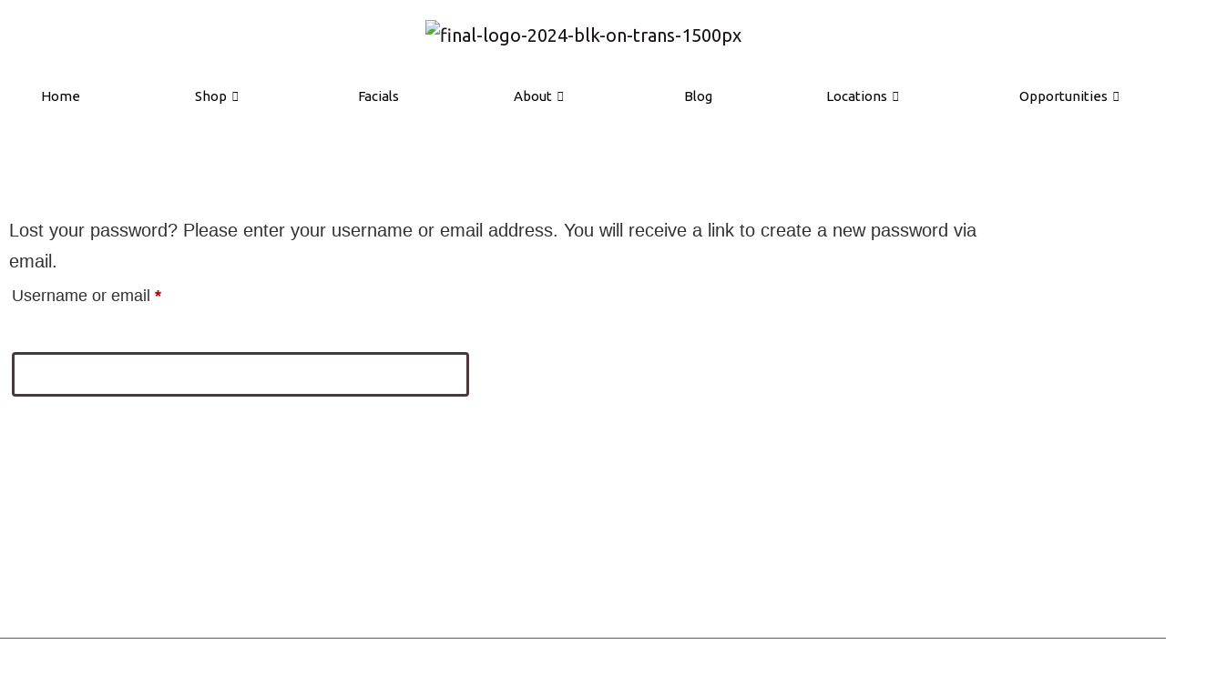

--- FILE ---
content_type: text/html; charset=UTF-8
request_url: https://alllovecollections.com/my-account/lost-password/
body_size: 25759
content:

<!DOCTYPE html>
<html dir="ltr" lang="en-US" prefix="og: https://ogp.me/ns#">

<head>
	<meta charset="UTF-8">
	<meta name="viewport" content="width=device-width, initial-scale=1.0" />
		<title>My account -</title>
	<style>img:is([sizes="auto" i], [sizes^="auto," i]) { contain-intrinsic-size: 3000px 1500px }</style>
	
		<!-- All in One SEO 4.8.7 - aioseo.com -->
	<meta name="robots" content="noindex, max-snippet:-1, max-image-preview:large, max-video-preview:-1" />
	<link rel="canonical" href="https://alllovecollections.com/my-account/" />
	<meta name="generator" content="All in One SEO (AIOSEO) 4.8.7" />
		<meta property="og:locale" content="en_US" />
		<meta property="og:site_name" content="-" />
		<meta property="og:type" content="article" />
		<meta property="og:title" content="My account -" />
		<meta property="og:url" content="https://alllovecollections.com/my-account/" />
		<meta property="og:image" content="https://alllovecollections.com/wp-content/uploads/2024/12/final-logo-2024-blk-on-trans-1500px.png" />
		<meta property="og:image:secure_url" content="https://alllovecollections.com/wp-content/uploads/2024/12/final-logo-2024-blk-on-trans-1500px.png" />
		<meta property="article:published_time" content="2022-12-27T06:45:48+00:00" />
		<meta property="article:modified_time" content="2023-09-27T11:45:06+00:00" />
		<meta name="twitter:card" content="summary_large_image" />
		<meta name="twitter:title" content="My account -" />
		<meta name="twitter:image" content="https://alllovecollections.com/wp-content/uploads/2024/12/final-logo-2024-blk-on-trans-1500px.png" />
		<script type="application/ld+json" class="aioseo-schema">
			{"@context":"https:\/\/schema.org","@graph":[{"@type":"BreadcrumbList","@id":"https:\/\/alllovecollections.com\/my-account\/#breadcrumblist","itemListElement":[{"@type":"ListItem","@id":"https:\/\/alllovecollections.com#listItem","position":1,"name":"Home","item":"https:\/\/alllovecollections.com","nextItem":{"@type":"ListItem","@id":"https:\/\/alllovecollections.com\/my-account\/#listItem","name":"My account"}},{"@type":"ListItem","@id":"https:\/\/alllovecollections.com\/my-account\/#listItem","position":2,"name":"My account","previousItem":{"@type":"ListItem","@id":"https:\/\/alllovecollections.com#listItem","name":"Home"}}]},{"@type":"Organization","@id":"https:\/\/alllovecollections.com\/#organization","name":"All Love Collections","url":"https:\/\/alllovecollections.com\/","logo":{"@type":"ImageObject","url":"https:\/\/alllovecollections.com\/wp-content\/uploads\/2024\/12\/final-logo-2024-blk-on-trans-1500px.png","@id":"https:\/\/alllovecollections.com\/my-account\/#organizationLogo","width":1500,"height":304},"image":{"@id":"https:\/\/alllovecollections.com\/my-account\/#organizationLogo"}},{"@type":"WebPage","@id":"https:\/\/alllovecollections.com\/my-account\/#webpage","url":"https:\/\/alllovecollections.com\/my-account\/","name":"My account -","inLanguage":"en-US","isPartOf":{"@id":"https:\/\/alllovecollections.com\/#website"},"breadcrumb":{"@id":"https:\/\/alllovecollections.com\/my-account\/#breadcrumblist"},"datePublished":"2022-12-27T06:45:48-08:00","dateModified":"2023-09-27T11:45:06-07:00"},{"@type":"WebSite","@id":"https:\/\/alllovecollections.com\/#website","url":"https:\/\/alllovecollections.com\/","name":"All Love Collections","inLanguage":"en-US","publisher":{"@id":"https:\/\/alllovecollections.com\/#organization"}}]}
		</script>
		<!-- All in One SEO -->

<link rel='dns-prefetch' href='//www.googletagmanager.com' />
<link rel='dns-prefetch' href='//code.jquery.com' />
<link rel="alternate" type="application/rss+xml" title=" &raquo; Feed" href="https://alllovecollections.com/feed/" />
<link rel="alternate" type="application/rss+xml" title=" &raquo; Comments Feed" href="https://alllovecollections.com/comments/feed/" />
<script>
window._wpemojiSettings = {"baseUrl":"https:\/\/s.w.org\/images\/core\/emoji\/16.0.1\/72x72\/","ext":".png","svgUrl":"https:\/\/s.w.org\/images\/core\/emoji\/16.0.1\/svg\/","svgExt":".svg","source":{"concatemoji":"https:\/\/alllovecollections.com\/wp-includes\/js\/wp-emoji-release.min.js?ver=6.8.3"}};
/*! This file is auto-generated */
!function(s,n){var o,i,e;function c(e){try{var t={supportTests:e,timestamp:(new Date).valueOf()};sessionStorage.setItem(o,JSON.stringify(t))}catch(e){}}function p(e,t,n){e.clearRect(0,0,e.canvas.width,e.canvas.height),e.fillText(t,0,0);var t=new Uint32Array(e.getImageData(0,0,e.canvas.width,e.canvas.height).data),a=(e.clearRect(0,0,e.canvas.width,e.canvas.height),e.fillText(n,0,0),new Uint32Array(e.getImageData(0,0,e.canvas.width,e.canvas.height).data));return t.every(function(e,t){return e===a[t]})}function u(e,t){e.clearRect(0,0,e.canvas.width,e.canvas.height),e.fillText(t,0,0);for(var n=e.getImageData(16,16,1,1),a=0;a<n.data.length;a++)if(0!==n.data[a])return!1;return!0}function f(e,t,n,a){switch(t){case"flag":return n(e,"\ud83c\udff3\ufe0f\u200d\u26a7\ufe0f","\ud83c\udff3\ufe0f\u200b\u26a7\ufe0f")?!1:!n(e,"\ud83c\udde8\ud83c\uddf6","\ud83c\udde8\u200b\ud83c\uddf6")&&!n(e,"\ud83c\udff4\udb40\udc67\udb40\udc62\udb40\udc65\udb40\udc6e\udb40\udc67\udb40\udc7f","\ud83c\udff4\u200b\udb40\udc67\u200b\udb40\udc62\u200b\udb40\udc65\u200b\udb40\udc6e\u200b\udb40\udc67\u200b\udb40\udc7f");case"emoji":return!a(e,"\ud83e\udedf")}return!1}function g(e,t,n,a){var r="undefined"!=typeof WorkerGlobalScope&&self instanceof WorkerGlobalScope?new OffscreenCanvas(300,150):s.createElement("canvas"),o=r.getContext("2d",{willReadFrequently:!0}),i=(o.textBaseline="top",o.font="600 32px Arial",{});return e.forEach(function(e){i[e]=t(o,e,n,a)}),i}function t(e){var t=s.createElement("script");t.src=e,t.defer=!0,s.head.appendChild(t)}"undefined"!=typeof Promise&&(o="wpEmojiSettingsSupports",i=["flag","emoji"],n.supports={everything:!0,everythingExceptFlag:!0},e=new Promise(function(e){s.addEventListener("DOMContentLoaded",e,{once:!0})}),new Promise(function(t){var n=function(){try{var e=JSON.parse(sessionStorage.getItem(o));if("object"==typeof e&&"number"==typeof e.timestamp&&(new Date).valueOf()<e.timestamp+604800&&"object"==typeof e.supportTests)return e.supportTests}catch(e){}return null}();if(!n){if("undefined"!=typeof Worker&&"undefined"!=typeof OffscreenCanvas&&"undefined"!=typeof URL&&URL.createObjectURL&&"undefined"!=typeof Blob)try{var e="postMessage("+g.toString()+"("+[JSON.stringify(i),f.toString(),p.toString(),u.toString()].join(",")+"));",a=new Blob([e],{type:"text/javascript"}),r=new Worker(URL.createObjectURL(a),{name:"wpTestEmojiSupports"});return void(r.onmessage=function(e){c(n=e.data),r.terminate(),t(n)})}catch(e){}c(n=g(i,f,p,u))}t(n)}).then(function(e){for(var t in e)n.supports[t]=e[t],n.supports.everything=n.supports.everything&&n.supports[t],"flag"!==t&&(n.supports.everythingExceptFlag=n.supports.everythingExceptFlag&&n.supports[t]);n.supports.everythingExceptFlag=n.supports.everythingExceptFlag&&!n.supports.flag,n.DOMReady=!1,n.readyCallback=function(){n.DOMReady=!0}}).then(function(){return e}).then(function(){var e;n.supports.everything||(n.readyCallback(),(e=n.source||{}).concatemoji?t(e.concatemoji):e.wpemoji&&e.twemoji&&(t(e.twemoji),t(e.wpemoji)))}))}((window,document),window._wpemojiSettings);
</script>

<link rel='stylesheet' id='twb-open-sans-css' href='https://fonts.googleapis.com/css?family=Open+Sans%3A300%2C400%2C500%2C600%2C700%2C800&#038;display=swap&#038;ver=6.8.3' media='all' />
<link rel='stylesheet' id='twbbwg-global-css' href='https://alllovecollections.com/wp-content/plugins/photo-gallery/booster/assets/css/global.css?ver=1.0.0' media='all' />
<style id='wp-emoji-styles-inline-css'>

	img.wp-smiley, img.emoji {
		display: inline !important;
		border: none !important;
		box-shadow: none !important;
		height: 1em !important;
		width: 1em !important;
		margin: 0 0.07em !important;
		vertical-align: -0.1em !important;
		background: none !important;
		padding: 0 !important;
	}
</style>
<link rel='stylesheet' id='wp-block-library-css' href='https://alllovecollections.com/wp-includes/css/dist/block-library/style.min.css?ver=6.8.3' media='all' />
<style id='wp-block-library-theme-inline-css'>
.wp-block-audio :where(figcaption){color:#555;font-size:13px;text-align:center}.is-dark-theme .wp-block-audio :where(figcaption){color:#ffffffa6}.wp-block-audio{margin:0 0 1em}.wp-block-code{border:1px solid #ccc;border-radius:4px;font-family:Menlo,Consolas,monaco,monospace;padding:.8em 1em}.wp-block-embed :where(figcaption){color:#555;font-size:13px;text-align:center}.is-dark-theme .wp-block-embed :where(figcaption){color:#ffffffa6}.wp-block-embed{margin:0 0 1em}.blocks-gallery-caption{color:#555;font-size:13px;text-align:center}.is-dark-theme .blocks-gallery-caption{color:#ffffffa6}:root :where(.wp-block-image figcaption){color:#555;font-size:13px;text-align:center}.is-dark-theme :root :where(.wp-block-image figcaption){color:#ffffffa6}.wp-block-image{margin:0 0 1em}.wp-block-pullquote{border-bottom:4px solid;border-top:4px solid;color:currentColor;margin-bottom:1.75em}.wp-block-pullquote cite,.wp-block-pullquote footer,.wp-block-pullquote__citation{color:currentColor;font-size:.8125em;font-style:normal;text-transform:uppercase}.wp-block-quote{border-left:.25em solid;margin:0 0 1.75em;padding-left:1em}.wp-block-quote cite,.wp-block-quote footer{color:currentColor;font-size:.8125em;font-style:normal;position:relative}.wp-block-quote:where(.has-text-align-right){border-left:none;border-right:.25em solid;padding-left:0;padding-right:1em}.wp-block-quote:where(.has-text-align-center){border:none;padding-left:0}.wp-block-quote.is-large,.wp-block-quote.is-style-large,.wp-block-quote:where(.is-style-plain){border:none}.wp-block-search .wp-block-search__label{font-weight:700}.wp-block-search__button{border:1px solid #ccc;padding:.375em .625em}:where(.wp-block-group.has-background){padding:1.25em 2.375em}.wp-block-separator.has-css-opacity{opacity:.4}.wp-block-separator{border:none;border-bottom:2px solid;margin-left:auto;margin-right:auto}.wp-block-separator.has-alpha-channel-opacity{opacity:1}.wp-block-separator:not(.is-style-wide):not(.is-style-dots){width:100px}.wp-block-separator.has-background:not(.is-style-dots){border-bottom:none;height:1px}.wp-block-separator.has-background:not(.is-style-wide):not(.is-style-dots){height:2px}.wp-block-table{margin:0 0 1em}.wp-block-table td,.wp-block-table th{word-break:normal}.wp-block-table :where(figcaption){color:#555;font-size:13px;text-align:center}.is-dark-theme .wp-block-table :where(figcaption){color:#ffffffa6}.wp-block-video :where(figcaption){color:#555;font-size:13px;text-align:center}.is-dark-theme .wp-block-video :where(figcaption){color:#ffffffa6}.wp-block-video{margin:0 0 1em}:root :where(.wp-block-template-part.has-background){margin-bottom:0;margin-top:0;padding:1.25em 2.375em}
</style>
<style id='classic-theme-styles-inline-css'>
/*! This file is auto-generated */
.wp-block-button__link{color:#fff;background-color:#32373c;border-radius:9999px;box-shadow:none;text-decoration:none;padding:calc(.667em + 2px) calc(1.333em + 2px);font-size:1.125em}.wp-block-file__button{background:#32373c;color:#fff;text-decoration:none}
</style>
<link rel='stylesheet' id='twenty-twenty-one-custom-color-overrides-css' href='https://alllovecollections.com/wp-content/themes/twentytwentyone/assets/css/custom-color-overrides.css?ver=2.6' media='all' />
<style id='twenty-twenty-one-custom-color-overrides-inline-css'>
:root .editor-styles-wrapper{--global--color-background: #ffffff;--global--color-primary: #000;--global--color-secondary: #000;--button--color-background: #000;--button--color-text-hover: #000;}
</style>
<style id='global-styles-inline-css'>
:root{--wp--preset--aspect-ratio--square: 1;--wp--preset--aspect-ratio--4-3: 4/3;--wp--preset--aspect-ratio--3-4: 3/4;--wp--preset--aspect-ratio--3-2: 3/2;--wp--preset--aspect-ratio--2-3: 2/3;--wp--preset--aspect-ratio--16-9: 16/9;--wp--preset--aspect-ratio--9-16: 9/16;--wp--preset--color--black: #000000;--wp--preset--color--cyan-bluish-gray: #abb8c3;--wp--preset--color--white: #FFFFFF;--wp--preset--color--pale-pink: #f78da7;--wp--preset--color--vivid-red: #cf2e2e;--wp--preset--color--luminous-vivid-orange: #ff6900;--wp--preset--color--luminous-vivid-amber: #fcb900;--wp--preset--color--light-green-cyan: #7bdcb5;--wp--preset--color--vivid-green-cyan: #00d084;--wp--preset--color--pale-cyan-blue: #8ed1fc;--wp--preset--color--vivid-cyan-blue: #0693e3;--wp--preset--color--vivid-purple: #9b51e0;--wp--preset--color--dark-gray: #28303D;--wp--preset--color--gray: #39414D;--wp--preset--color--green: #D1E4DD;--wp--preset--color--blue: #D1DFE4;--wp--preset--color--purple: #D1D1E4;--wp--preset--color--red: #E4D1D1;--wp--preset--color--orange: #E4DAD1;--wp--preset--color--yellow: #EEEADD;--wp--preset--gradient--vivid-cyan-blue-to-vivid-purple: linear-gradient(135deg,rgba(6,147,227,1) 0%,rgb(155,81,224) 100%);--wp--preset--gradient--light-green-cyan-to-vivid-green-cyan: linear-gradient(135deg,rgb(122,220,180) 0%,rgb(0,208,130) 100%);--wp--preset--gradient--luminous-vivid-amber-to-luminous-vivid-orange: linear-gradient(135deg,rgba(252,185,0,1) 0%,rgba(255,105,0,1) 100%);--wp--preset--gradient--luminous-vivid-orange-to-vivid-red: linear-gradient(135deg,rgba(255,105,0,1) 0%,rgb(207,46,46) 100%);--wp--preset--gradient--very-light-gray-to-cyan-bluish-gray: linear-gradient(135deg,rgb(238,238,238) 0%,rgb(169,184,195) 100%);--wp--preset--gradient--cool-to-warm-spectrum: linear-gradient(135deg,rgb(74,234,220) 0%,rgb(151,120,209) 20%,rgb(207,42,186) 40%,rgb(238,44,130) 60%,rgb(251,105,98) 80%,rgb(254,248,76) 100%);--wp--preset--gradient--blush-light-purple: linear-gradient(135deg,rgb(255,206,236) 0%,rgb(152,150,240) 100%);--wp--preset--gradient--blush-bordeaux: linear-gradient(135deg,rgb(254,205,165) 0%,rgb(254,45,45) 50%,rgb(107,0,62) 100%);--wp--preset--gradient--luminous-dusk: linear-gradient(135deg,rgb(255,203,112) 0%,rgb(199,81,192) 50%,rgb(65,88,208) 100%);--wp--preset--gradient--pale-ocean: linear-gradient(135deg,rgb(255,245,203) 0%,rgb(182,227,212) 50%,rgb(51,167,181) 100%);--wp--preset--gradient--electric-grass: linear-gradient(135deg,rgb(202,248,128) 0%,rgb(113,206,126) 100%);--wp--preset--gradient--midnight: linear-gradient(135deg,rgb(2,3,129) 0%,rgb(40,116,252) 100%);--wp--preset--gradient--purple-to-yellow: linear-gradient(160deg, #D1D1E4 0%, #EEEADD 100%);--wp--preset--gradient--yellow-to-purple: linear-gradient(160deg, #EEEADD 0%, #D1D1E4 100%);--wp--preset--gradient--green-to-yellow: linear-gradient(160deg, #D1E4DD 0%, #EEEADD 100%);--wp--preset--gradient--yellow-to-green: linear-gradient(160deg, #EEEADD 0%, #D1E4DD 100%);--wp--preset--gradient--red-to-yellow: linear-gradient(160deg, #E4D1D1 0%, #EEEADD 100%);--wp--preset--gradient--yellow-to-red: linear-gradient(160deg, #EEEADD 0%, #E4D1D1 100%);--wp--preset--gradient--purple-to-red: linear-gradient(160deg, #D1D1E4 0%, #E4D1D1 100%);--wp--preset--gradient--red-to-purple: linear-gradient(160deg, #E4D1D1 0%, #D1D1E4 100%);--wp--preset--font-size--small: 18px;--wp--preset--font-size--medium: 20px;--wp--preset--font-size--large: 24px;--wp--preset--font-size--x-large: 42px;--wp--preset--font-size--extra-small: 16px;--wp--preset--font-size--normal: 20px;--wp--preset--font-size--extra-large: 40px;--wp--preset--font-size--huge: 96px;--wp--preset--font-size--gigantic: 144px;--wp--preset--spacing--20: 0.44rem;--wp--preset--spacing--30: 0.67rem;--wp--preset--spacing--40: 1rem;--wp--preset--spacing--50: 1.5rem;--wp--preset--spacing--60: 2.25rem;--wp--preset--spacing--70: 3.38rem;--wp--preset--spacing--80: 5.06rem;--wp--preset--shadow--natural: 6px 6px 9px rgba(0, 0, 0, 0.2);--wp--preset--shadow--deep: 12px 12px 50px rgba(0, 0, 0, 0.4);--wp--preset--shadow--sharp: 6px 6px 0px rgba(0, 0, 0, 0.2);--wp--preset--shadow--outlined: 6px 6px 0px -3px rgba(255, 255, 255, 1), 6px 6px rgba(0, 0, 0, 1);--wp--preset--shadow--crisp: 6px 6px 0px rgba(0, 0, 0, 1);}:where(.is-layout-flex){gap: 0.5em;}:where(.is-layout-grid){gap: 0.5em;}body .is-layout-flex{display: flex;}.is-layout-flex{flex-wrap: wrap;align-items: center;}.is-layout-flex > :is(*, div){margin: 0;}body .is-layout-grid{display: grid;}.is-layout-grid > :is(*, div){margin: 0;}:where(.wp-block-columns.is-layout-flex){gap: 2em;}:where(.wp-block-columns.is-layout-grid){gap: 2em;}:where(.wp-block-post-template.is-layout-flex){gap: 1.25em;}:where(.wp-block-post-template.is-layout-grid){gap: 1.25em;}.has-black-color{color: var(--wp--preset--color--black) !important;}.has-cyan-bluish-gray-color{color: var(--wp--preset--color--cyan-bluish-gray) !important;}.has-white-color{color: var(--wp--preset--color--white) !important;}.has-pale-pink-color{color: var(--wp--preset--color--pale-pink) !important;}.has-vivid-red-color{color: var(--wp--preset--color--vivid-red) !important;}.has-luminous-vivid-orange-color{color: var(--wp--preset--color--luminous-vivid-orange) !important;}.has-luminous-vivid-amber-color{color: var(--wp--preset--color--luminous-vivid-amber) !important;}.has-light-green-cyan-color{color: var(--wp--preset--color--light-green-cyan) !important;}.has-vivid-green-cyan-color{color: var(--wp--preset--color--vivid-green-cyan) !important;}.has-pale-cyan-blue-color{color: var(--wp--preset--color--pale-cyan-blue) !important;}.has-vivid-cyan-blue-color{color: var(--wp--preset--color--vivid-cyan-blue) !important;}.has-vivid-purple-color{color: var(--wp--preset--color--vivid-purple) !important;}.has-black-background-color{background-color: var(--wp--preset--color--black) !important;}.has-cyan-bluish-gray-background-color{background-color: var(--wp--preset--color--cyan-bluish-gray) !important;}.has-white-background-color{background-color: var(--wp--preset--color--white) !important;}.has-pale-pink-background-color{background-color: var(--wp--preset--color--pale-pink) !important;}.has-vivid-red-background-color{background-color: var(--wp--preset--color--vivid-red) !important;}.has-luminous-vivid-orange-background-color{background-color: var(--wp--preset--color--luminous-vivid-orange) !important;}.has-luminous-vivid-amber-background-color{background-color: var(--wp--preset--color--luminous-vivid-amber) !important;}.has-light-green-cyan-background-color{background-color: var(--wp--preset--color--light-green-cyan) !important;}.has-vivid-green-cyan-background-color{background-color: var(--wp--preset--color--vivid-green-cyan) !important;}.has-pale-cyan-blue-background-color{background-color: var(--wp--preset--color--pale-cyan-blue) !important;}.has-vivid-cyan-blue-background-color{background-color: var(--wp--preset--color--vivid-cyan-blue) !important;}.has-vivid-purple-background-color{background-color: var(--wp--preset--color--vivid-purple) !important;}.has-black-border-color{border-color: var(--wp--preset--color--black) !important;}.has-cyan-bluish-gray-border-color{border-color: var(--wp--preset--color--cyan-bluish-gray) !important;}.has-white-border-color{border-color: var(--wp--preset--color--white) !important;}.has-pale-pink-border-color{border-color: var(--wp--preset--color--pale-pink) !important;}.has-vivid-red-border-color{border-color: var(--wp--preset--color--vivid-red) !important;}.has-luminous-vivid-orange-border-color{border-color: var(--wp--preset--color--luminous-vivid-orange) !important;}.has-luminous-vivid-amber-border-color{border-color: var(--wp--preset--color--luminous-vivid-amber) !important;}.has-light-green-cyan-border-color{border-color: var(--wp--preset--color--light-green-cyan) !important;}.has-vivid-green-cyan-border-color{border-color: var(--wp--preset--color--vivid-green-cyan) !important;}.has-pale-cyan-blue-border-color{border-color: var(--wp--preset--color--pale-cyan-blue) !important;}.has-vivid-cyan-blue-border-color{border-color: var(--wp--preset--color--vivid-cyan-blue) !important;}.has-vivid-purple-border-color{border-color: var(--wp--preset--color--vivid-purple) !important;}.has-vivid-cyan-blue-to-vivid-purple-gradient-background{background: var(--wp--preset--gradient--vivid-cyan-blue-to-vivid-purple) !important;}.has-light-green-cyan-to-vivid-green-cyan-gradient-background{background: var(--wp--preset--gradient--light-green-cyan-to-vivid-green-cyan) !important;}.has-luminous-vivid-amber-to-luminous-vivid-orange-gradient-background{background: var(--wp--preset--gradient--luminous-vivid-amber-to-luminous-vivid-orange) !important;}.has-luminous-vivid-orange-to-vivid-red-gradient-background{background: var(--wp--preset--gradient--luminous-vivid-orange-to-vivid-red) !important;}.has-very-light-gray-to-cyan-bluish-gray-gradient-background{background: var(--wp--preset--gradient--very-light-gray-to-cyan-bluish-gray) !important;}.has-cool-to-warm-spectrum-gradient-background{background: var(--wp--preset--gradient--cool-to-warm-spectrum) !important;}.has-blush-light-purple-gradient-background{background: var(--wp--preset--gradient--blush-light-purple) !important;}.has-blush-bordeaux-gradient-background{background: var(--wp--preset--gradient--blush-bordeaux) !important;}.has-luminous-dusk-gradient-background{background: var(--wp--preset--gradient--luminous-dusk) !important;}.has-pale-ocean-gradient-background{background: var(--wp--preset--gradient--pale-ocean) !important;}.has-electric-grass-gradient-background{background: var(--wp--preset--gradient--electric-grass) !important;}.has-midnight-gradient-background{background: var(--wp--preset--gradient--midnight) !important;}.has-small-font-size{font-size: var(--wp--preset--font-size--small) !important;}.has-medium-font-size{font-size: var(--wp--preset--font-size--medium) !important;}.has-large-font-size{font-size: var(--wp--preset--font-size--large) !important;}.has-x-large-font-size{font-size: var(--wp--preset--font-size--x-large) !important;}
:where(.wp-block-post-template.is-layout-flex){gap: 1.25em;}:where(.wp-block-post-template.is-layout-grid){gap: 1.25em;}
:where(.wp-block-columns.is-layout-flex){gap: 2em;}:where(.wp-block-columns.is-layout-grid){gap: 2em;}
:root :where(.wp-block-pullquote){font-size: 1.5em;line-height: 1.6;}
</style>
<link rel='stylesheet' id='bwg_fonts-css' href='https://alllovecollections.com/wp-content/plugins/photo-gallery/css/bwg-fonts/fonts.css?ver=0.0.1' media='all' />
<link rel='stylesheet' id='sumoselect-css' href='https://alllovecollections.com/wp-content/plugins/photo-gallery/css/sumoselect.min.css?ver=3.4.6' media='all' />
<link rel='stylesheet' id='mCustomScrollbar-css' href='https://alllovecollections.com/wp-content/plugins/photo-gallery/css/jquery.mCustomScrollbar.min.css?ver=3.1.5' media='all' />
<link rel='stylesheet' id='bwg_googlefonts-css' href='https://fonts.googleapis.com/css?family=Ubuntu&#038;subset=greek,latin,greek-ext,vietnamese,cyrillic-ext,latin-ext,cyrillic' media='all' />
<link rel='stylesheet' id='bwg_frontend-css' href='https://alllovecollections.com/wp-content/plugins/photo-gallery/css/styles.min.css?ver=1.8.35' media='all' />
<link rel='stylesheet' id='dashicons-css' href='https://alllovecollections.com/wp-includes/css/dashicons.min.css?ver=6.8.3' media='all' />
<style id='dashicons-inline-css'>
[data-font="Dashicons"]:before {font-family: 'Dashicons' !important;content: attr(data-icon) !important;speak: none !important;font-weight: normal !important;font-variant: normal !important;text-transform: none !important;line-height: 1 !important;font-style: normal !important;-webkit-font-smoothing: antialiased !important;-moz-osx-font-smoothing: grayscale !important;}
</style>
<link rel='stylesheet' id='wc-pos-fonts-css' href='https://alllovecollections.com/wp-content/plugins/woocommerce-point-of-sale/assets/dist/css/fonts.min.css?ver=6.4.0' media='all' />
<link rel='stylesheet' id='wc-pos-frontend-css' href='https://alllovecollections.com/wp-content/plugins/woocommerce-point-of-sale/assets/dist/css/frontend.min.css?ver=6.4.0' media='all' />
<link rel='stylesheet' id='select2-css' href='https://alllovecollections.com/wp-content/plugins/woocommerce/assets/css/select2.css?ver=10.1.3' media='all' />
<link rel='stylesheet' id='woocommerce-layout-css' href='https://alllovecollections.com/wp-content/plugins/woocommerce/assets/css/woocommerce-layout.css?ver=10.1.3' media='all' />
<link rel='stylesheet' id='woocommerce-smallscreen-css' href='https://alllovecollections.com/wp-content/plugins/woocommerce/assets/css/woocommerce-smallscreen.css?ver=10.1.3' media='only screen and (max-width: 768px)' />
<link rel='stylesheet' id='woocommerce-general-css' href='//alllovecollections.com/wp-content/plugins/woocommerce/assets/css/twenty-twenty-one.css?ver=10.1.3' media='all' />
<style id='woocommerce-inline-inline-css'>
.woocommerce form .form-row .required { visibility: visible; }
</style>
<link rel='stylesheet' id='grw-public-main-css-css' href='https://alllovecollections.com/wp-content/plugins/widget-google-reviews/assets/css/public-main.css?ver=6.4.1' media='all' />
<link rel='stylesheet' id='ywgc-frontend-css' href='https://alllovecollections.com/wp-content/plugins/yith-woocommerce-gift-cards/assets/css/ywgc-frontend.css?ver=4.28.0' media='all' />
<style id='ywgc-frontend-inline-css'>

                    .ywgc_apply_gift_card_button{
                        background-color:#448a85 !important;
                        color:#ffffff!important;
                    }
                    .ywgc_apply_gift_card_button:hover{
                        background-color:#4ac4aa!important;
                        color:#ffffff!important;
                    }
                    .ywgc_enter_code{
                        background-color:#ffffff;
                        color:#000000;
                    }
                    .ywgc_enter_code:hover{
                        background-color:#ffffff;
                        color: #000000;
                    }
                    .gift-cards-list button{
                        border: 1px solid #000000;
                    }
                    .selected_image_parent{
                        border: 2px dashed #000000 !important;
                    }
                    .ywgc-preset-image.selected_image_parent:after{
                        background-color: #000000;
                    }
                    .ywgc-predefined-amount-button.selected_button{
                        background-color: #000000;
                    }
                    .ywgc-on-sale-text{
                        color:#000000;
                    }
                    .ywgc-choose-image.ywgc-choose-template:hover{
                        background: rgba(0, 0, 0, 0.9);
                    }
                    .ywgc-choose-image.ywgc-choose-template{
                        background: rgba(0, 0, 0, 0.8);
                    }
                    .ui-datepicker a.ui-state-active, .ui-datepicker a.ui-state-hover {
                        background:#000000 !important;
                        color: white;
                    }
                    .ywgc-form-preview-separator{
                        background-color: #000000;
                    }
                    .ywgc-form-preview-amount{
                        color: #000000;
                    }
                    #ywgc-manual-amount{
                        border: 1px solid #000000;
                    }
                    .ywgc-template-categories a:hover,
                    .ywgc-template-categories a.ywgc-category-selected{
                        color: #000000;
                    }
                    .ywgc-design-list-modal .ywgc-preset-image:before {
                        background-color: #000000;
                    }
                    .ywgc-custom-upload-container-modal .ywgc-custom-design-modal-preview-close {
                        background-color: #000000;
                    }
           
</style>
<link rel='stylesheet' id='jquery-ui-css-css' href='//code.jquery.com/ui/1.13.1/themes/smoothness/jquery-ui.css?ver=1' media='all' />
<link rel='stylesheet' id='brands-styles-css' href='https://alllovecollections.com/wp-content/plugins/woocommerce/assets/css/brands.css?ver=10.1.3' media='all' />
<link rel='stylesheet' id='twenty-twenty-one-style-css' href='https://alllovecollections.com/wp-content/themes/twentytwentyone/style.css?ver=2.6' media='all' />
<style id='twenty-twenty-one-style-inline-css'>
:root{--global--color-background: #ffffff;--global--color-primary: #000;--global--color-secondary: #000;--button--color-background: #000;--button--color-text-hover: #000;}
@supports (-webkit-appearance: none) or (-moz-appearance: none) {
				div.wpforms-container-full .wpforms-form input[type=checkbox] {
					-webkit-appearance: checkbox;
					-moz-appearance: checkbox;
				}
				div.wpforms-container-full .wpforms-form input[type=radio] {
					-webkit-appearance: radio;
					-moz-appearance: radio;
				}
				div.wpforms-container-full .wpforms-form input[type=checkbox]:after,
				div.wpforms-container-full .wpforms-form input[type=radio]:after {
					content: none;
				}
			}
div.wpforms-container-full form.wpforms-form select {
				background-image: url("data:image/svg+xml;utf8,<svg xmlns='http://www.w3.org/2000/svg' width='10' height='10' fill='%2328303d'><polygon points='0,0 10,0 5,5'/></svg>");
				background-repeat: no-repeat;
				background-position: right var(--form--spacing-unit) top 60%;
				padding-right: calc(var(--form--spacing-unit) * 2.5);
			}
</style>
<link rel='stylesheet' id='twenty-twenty-one-print-style-css' href='https://alllovecollections.com/wp-content/themes/twentytwentyone/assets/css/print.css?ver=2.6' media='print' />
<link rel='stylesheet' id='elementor-frontend-css' href='https://alllovecollections.com/wp-content/plugins/elementor/assets/css/frontend.min.css?ver=3.31.5' media='all' />
<style id='elementor-frontend-inline-css'>
.elementor-kit-6{--e-global-color-primary:#DBD7D3;--e-global-color-secondary:#A9B6A5;--e-global-color-text:#000000;--e-global-color-accent:#4F6D53;--e-global-color-d586f87:#464646;--e-global-typography-primary-font-family:"Playfair Display";--e-global-typography-primary-font-weight:600;--e-global-typography-secondary-font-family:"Playfair";--e-global-typography-secondary-font-weight:400;--e-global-typography-text-font-family:"Playfair";--e-global-typography-text-font-weight:400;--e-global-typography-accent-font-family:"Playfair Display";--e-global-typography-accent-font-weight:500;background-color:#FFFFFF;color:#181414;}.elementor-kit-6 button,.elementor-kit-6 input[type="button"],.elementor-kit-6 input[type="submit"],.elementor-kit-6 .elementor-button{background-color:#E2E2E2;}.elementor-section.elementor-section-boxed > .elementor-container{max-width:1390px;}.e-con{--container-max-width:1390px;}.elementor-widget:not(:last-child){margin-block-end:20px;}.elementor-element{--widgets-spacing:20px 20px;--widgets-spacing-row:20px;--widgets-spacing-column:20px;}{}h1.entry-title{display:var(--page-title-display);}@media(max-width:1024px){.elementor-section.elementor-section-boxed > .elementor-container{max-width:1024px;}.e-con{--container-max-width:1024px;}}@media(max-width:767px){.elementor-section.elementor-section-boxed > .elementor-container{max-width:767px;}.e-con{--container-max-width:767px;}}
.elementor-21 .elementor-element.elementor-element-45bee5da{margin-top:50px;margin-bottom:50px;}.elementor-widget-text-editor{font-family:var( --e-global-typography-text-font-family ), Sans-serif;font-weight:var( --e-global-typography-text-font-weight );color:var( --e-global-color-text );}.elementor-widget-text-editor.elementor-drop-cap-view-stacked .elementor-drop-cap{background-color:var( --e-global-color-primary );}.elementor-widget-text-editor.elementor-drop-cap-view-framed .elementor-drop-cap, .elementor-widget-text-editor.elementor-drop-cap-view-default .elementor-drop-cap{color:var( --e-global-color-primary );border-color:var( --e-global-color-primary );}.elementor-21 .elementor-element.elementor-element-303e90af{font-family:"Playfair Display", Sans-serif;font-weight:400;color:#313131;}
</style>
<link rel='stylesheet' id='ekit-widget-styles-css' href='https://alllovecollections.com/wp-content/plugins/elementskit-lite/widgets/init/assets/css/widget-styles.css?ver=3.7.2' media='all' />
<link rel='stylesheet' id='ekit-responsive-css' href='https://alllovecollections.com/wp-content/plugins/elementskit-lite/widgets/init/assets/css/responsive.css?ver=3.7.2' media='all' />
<link rel='stylesheet' id='elementor-gf-local-playfairdisplay-css' href='https://alllovecollections.com/wp-content/uploads/elementor/google-fonts/css/playfairdisplay.css?ver=1742231337' media='all' />
<link rel='stylesheet' id='elementor-gf-local-playfair-css' href='https://alllovecollections.com/wp-content/uploads/elementor/google-fonts/css/playfair.css?ver=1757544410' media='all' />
<link rel='stylesheet' id='elementor-icons-ekiticons-css' href='https://alllovecollections.com/wp-content/plugins/elementskit-lite/modules/elementskit-icon-pack/assets/css/ekiticons.css?ver=3.7.2' media='all' />
<!--n2css--><!--n2js--><script id="woocommerce-google-analytics-integration-gtag-js-after">
/* Google Analytics for WooCommerce (gtag.js) */
					window.dataLayer = window.dataLayer || [];
					function gtag(){dataLayer.push(arguments);}
					// Set up default consent state.
					for ( const mode of [{"analytics_storage":"denied","ad_storage":"denied","ad_user_data":"denied","ad_personalization":"denied","region":["AT","BE","BG","HR","CY","CZ","DK","EE","FI","FR","DE","GR","HU","IS","IE","IT","LV","LI","LT","LU","MT","NL","NO","PL","PT","RO","SK","SI","ES","SE","GB","CH"]}] || [] ) {
						gtag( "consent", "default", { "wait_for_update": 500, ...mode } );
					}
					gtag("js", new Date());
					gtag("set", "developer_id.dOGY3NW", true);
					gtag("config", "G-B58NVZH21P", {"track_404":true,"allow_google_signals":true,"logged_in":false,"linker":{"domains":[],"allow_incoming":false},"custom_map":{"dimension1":"logged_in"}});
</script>
<script src="https://alllovecollections.com/wp-includes/js/jquery/jquery.min.js?ver=3.7.1" id="jquery-core-js"></script>
<script src="https://alllovecollections.com/wp-includes/js/jquery/jquery-migrate.min.js?ver=3.4.1" id="jquery-migrate-js"></script>
<script src="https://alllovecollections.com/wp-content/plugins/photo-gallery/booster/assets/js/circle-progress.js?ver=1.2.2" id="twbbwg-circle-js"></script>
<script id="twbbwg-global-js-extra">
var twb = {"nonce":"844d8c4ac3","ajax_url":"https:\/\/alllovecollections.com\/wp-admin\/admin-ajax.php","plugin_url":"https:\/\/alllovecollections.com\/wp-content\/plugins\/photo-gallery\/booster","href":"https:\/\/alllovecollections.com\/wp-admin\/admin.php?page=twbbwg_photo-gallery"};
var twb = {"nonce":"844d8c4ac3","ajax_url":"https:\/\/alllovecollections.com\/wp-admin\/admin-ajax.php","plugin_url":"https:\/\/alllovecollections.com\/wp-content\/plugins\/photo-gallery\/booster","href":"https:\/\/alllovecollections.com\/wp-admin\/admin.php?page=twbbwg_photo-gallery"};
</script>
<script src="https://alllovecollections.com/wp-content/plugins/photo-gallery/booster/assets/js/global.js?ver=1.0.0" id="twbbwg-global-js"></script>
<script src="https://alllovecollections.com/wp-includes/js/dist/hooks.min.js?ver=4d63a3d491d11ffd8ac6" id="wp-hooks-js"></script>
<script src="https://alllovecollections.com/wp-includes/js/dist/i18n.min.js?ver=5e580eb46a90c2b997e6" id="wp-i18n-js"></script>
<script id="wp-i18n-js-after">
wp.i18n.setLocaleData( { 'text direction\u0004ltr': [ 'ltr' ] } );
</script>
<script src="https://alllovecollections.com/wp-content/plugins/photo-gallery/js/jquery.lazy.min.js?ver=1.8.35" id="bwg_lazyload-js"></script>
<script src="https://alllovecollections.com/wp-content/plugins/photo-gallery/js/jquery.sumoselect.min.js?ver=3.4.6" id="sumoselect-js"></script>
<script src="https://alllovecollections.com/wp-content/plugins/photo-gallery/js/tocca.min.js?ver=2.0.9" id="bwg_mobile-js"></script>
<script src="https://alllovecollections.com/wp-content/plugins/photo-gallery/js/jquery.mCustomScrollbar.concat.min.js?ver=3.1.5" id="mCustomScrollbar-js"></script>
<script src="https://alllovecollections.com/wp-content/plugins/photo-gallery/js/jquery.fullscreen.min.js?ver=0.6.0" id="jquery-fullscreen-js"></script>
<script id="bwg_frontend-js-extra">
var bwg_objectsL10n = {"bwg_field_required":"field is required.","bwg_mail_validation":"This is not a valid email address.","bwg_search_result":"There are no images matching your search.","bwg_select_tag":"Select Tag","bwg_order_by":"Order By","bwg_search":"Search","bwg_show_ecommerce":"Show Ecommerce","bwg_hide_ecommerce":"Hide Ecommerce","bwg_show_comments":"Show Comments","bwg_hide_comments":"Hide Comments","bwg_restore":"Restore","bwg_maximize":"Maximize","bwg_fullscreen":"Fullscreen","bwg_exit_fullscreen":"Exit Fullscreen","bwg_search_tag":"SEARCH...","bwg_tag_no_match":"No tags found","bwg_all_tags_selected":"All tags selected","bwg_tags_selected":"tags selected","play":"Play","pause":"Pause","is_pro":"","bwg_play":"Play","bwg_pause":"Pause","bwg_hide_info":"Hide info","bwg_show_info":"Show info","bwg_hide_rating":"Hide rating","bwg_show_rating":"Show rating","ok":"Ok","cancel":"Cancel","select_all":"Select all","lazy_load":"1","lazy_loader":"https:\/\/alllovecollections.com\/wp-content\/plugins\/photo-gallery\/images\/ajax_loader.png","front_ajax":"0","bwg_tag_see_all":"see all tags","bwg_tag_see_less":"see less tags"};
</script>
<script src="https://alllovecollections.com/wp-content/plugins/photo-gallery/js/scripts.min.js?ver=1.8.35" id="bwg_frontend-js"></script>
<script src="https://alllovecollections.com/wp-content/plugins/woocommerce/assets/js/jquery-blockui/jquery.blockUI.min.js?ver=2.7.0-wc.10.1.3" id="jquery-blockui-js" data-wp-strategy="defer"></script>
<script id="wc-add-to-cart-js-extra">
var wc_add_to_cart_params = {"ajax_url":"\/wp-admin\/admin-ajax.php","wc_ajax_url":"\/?wc-ajax=%%endpoint%%","i18n_view_cart":"View cart","cart_url":"https:\/\/alllovecollections.com\/cart\/","is_cart":"","cart_redirect_after_add":"no"};
</script>
<script src="https://alllovecollections.com/wp-content/plugins/woocommerce/assets/js/frontend/add-to-cart.min.js?ver=10.1.3" id="wc-add-to-cart-js" defer data-wp-strategy="defer"></script>
<script src="https://alllovecollections.com/wp-content/plugins/woocommerce/assets/js/selectWoo/selectWoo.full.min.js?ver=1.0.9-wc.10.1.3" id="selectWoo-js" defer data-wp-strategy="defer"></script>
<script id="zxcvbn-async-js-extra">
var _zxcvbnSettings = {"src":"https:\/\/alllovecollections.com\/wp-includes\/js\/zxcvbn.min.js"};
</script>
<script src="https://alllovecollections.com/wp-includes/js/zxcvbn-async.min.js?ver=1.0" id="zxcvbn-async-js"></script>
<script id="password-strength-meter-js-extra">
var pwsL10n = {"unknown":"Password strength unknown","short":"Very weak","bad":"Weak","good":"Medium","strong":"Strong","mismatch":"Mismatch"};
</script>
<script src="https://alllovecollections.com/wp-admin/js/password-strength-meter.min.js?ver=6.8.3" id="password-strength-meter-js"></script>
<script id="wc-password-strength-meter-js-extra">
var wc_password_strength_meter_params = {"min_password_strength":"3","stop_checkout":"","i18n_password_error":"Please enter a stronger password.","i18n_password_hint":"Hint: The password should be at least twelve characters long. To make it stronger, use upper and lower case letters, numbers, and symbols like ! \" ? $ % ^ & )."};
</script>
<script src="https://alllovecollections.com/wp-content/plugins/woocommerce/assets/js/frontend/password-strength-meter.min.js?ver=10.1.3" id="wc-password-strength-meter-js" defer data-wp-strategy="defer"></script>
<script src="https://alllovecollections.com/wp-content/plugins/woocommerce/assets/js/frontend/account-i18n.min.js?ver=10.1.3" id="wc-account-i18n-js" defer data-wp-strategy="defer"></script>
<script src="https://alllovecollections.com/wp-content/plugins/woocommerce/assets/js/js-cookie/js.cookie.min.js?ver=2.1.4-wc.10.1.3" id="js-cookie-js" data-wp-strategy="defer"></script>
<script id="woocommerce-js-extra">
var woocommerce_params = {"ajax_url":"\/wp-admin\/admin-ajax.php","wc_ajax_url":"\/?wc-ajax=%%endpoint%%","i18n_password_show":"Show password","i18n_password_hide":"Hide password"};
</script>
<script src="https://alllovecollections.com/wp-content/plugins/woocommerce/assets/js/frontend/woocommerce.min.js?ver=10.1.3" id="woocommerce-js" data-wp-strategy="defer"></script>
<script src="https://alllovecollections.com/wp-content/plugins/woocommerce/assets/js/frontend/lost-password.min.js?ver=10.1.3" id="wc-lost-password-js" defer data-wp-strategy="defer"></script>
<script defer="defer" src="https://alllovecollections.com/wp-content/plugins/widget-google-reviews/assets/js/public-main.js?ver=6.4.1" id="grw-public-main-js-js"></script>
<script id="WCPAY_ASSETS-js-extra">
var wcpayAssets = {"url":"https:\/\/alllovecollections.com\/wp-content\/plugins\/woocommerce-payments\/dist\/"};
</script>
<script id="twenty-twenty-one-ie11-polyfills-js-after">
( Element.prototype.matches && Element.prototype.closest && window.NodeList && NodeList.prototype.forEach ) || document.write( '<script src="https://alllovecollections.com/wp-content/themes/twentytwentyone/assets/js/polyfills.js?ver=2.6"></scr' + 'ipt>' );
</script>
<script src="https://alllovecollections.com/wp-content/themes/twentytwentyone/assets/js/primary-navigation.js?ver=2.6" id="twenty-twenty-one-primary-navigation-script-js" defer data-wp-strategy="defer"></script>
<link rel="https://api.w.org/" href="https://alllovecollections.com/wp-json/" /><link rel="alternate" title="JSON" type="application/json" href="https://alllovecollections.com/wp-json/wp/v2/pages/21" /><link rel="EditURI" type="application/rsd+xml" title="RSD" href="https://alllovecollections.com/xmlrpc.php?rsd" />
<meta name="generator" content="WordPress 6.8.3" />
<meta name="generator" content="WooCommerce 10.1.3" />
<link rel='shortlink' href='https://alllovecollections.com/?p=21' />
<link rel="alternate" title="oEmbed (JSON)" type="application/json+oembed" href="https://alllovecollections.com/wp-json/oembed/1.0/embed?url=https%3A%2F%2Falllovecollections.com%2Fmy-account%2F" />
<link rel="alternate" title="oEmbed (XML)" type="text/xml+oembed" href="https://alllovecollections.com/wp-json/oembed/1.0/embed?url=https%3A%2F%2Falllovecollections.com%2Fmy-account%2F&#038;format=xml" />
<!-- HFCM by 99 Robots - Snippet # 1: GSC -->
<meta name="google-site-verification" content="VnY7TEQ8f8ynL7BtkZhlUkx8dZGydaOg7-1rM33NAR4" />
<!-- /end HFCM by 99 Robots -->
		<style>
			#wpadminbar #wp-admin-bar-wc_pos_admin_bar_registers .ab-icon::before {
				content: "\f513";
				top: 0;
				font-size: 0.75em;
			}
		</style>
		    <!-- Google Tag Manager -->
   <script>(function(w,d,s,l,i){w[l]=w[l]||[];w[l].push({'gtm.start':

new Date().getTime(),event:'gtm.js'});var f=d.getElementsByTagName(s)[0],

j=d.createElement(s),dl=l!='dataLayer'?'&l='+l:'';j.async=true;j.src=

'https://www.googletagmanager.com/gtm.js?id='+i+dl;f.parentNode.insertBefore(j,f); 

})(window,document,'script','dataLayer','GTM-NDJMLVL3');</script>
    <!-- End Google Tag Manager -->
    	<noscript><style>.woocommerce-product-gallery{ opacity: 1 !important; }</style></noscript>
	<meta name="generator" content="Elementor 3.31.5; features: e_font_icon_svg, additional_custom_breakpoints, e_element_cache; settings: css_print_method-internal, google_font-enabled, font_display-auto">
			<style>
				.e-con.e-parent:nth-of-type(n+4):not(.e-lazyloaded):not(.e-no-lazyload),
				.e-con.e-parent:nth-of-type(n+4):not(.e-lazyloaded):not(.e-no-lazyload) * {
					background-image: none !important;
				}
				@media screen and (max-height: 1024px) {
					.e-con.e-parent:nth-of-type(n+3):not(.e-lazyloaded):not(.e-no-lazyload),
					.e-con.e-parent:nth-of-type(n+3):not(.e-lazyloaded):not(.e-no-lazyload) * {
						background-image: none !important;
					}
				}
				@media screen and (max-height: 640px) {
					.e-con.e-parent:nth-of-type(n+2):not(.e-lazyloaded):not(.e-no-lazyload),
					.e-con.e-parent:nth-of-type(n+2):not(.e-lazyloaded):not(.e-no-lazyload) * {
						background-image: none !important;
					}
				}
			</style>
			<style id="custom-background-css">
body.custom-background { background-color: #ffffff; }
</style>
				<meta name="theme-color" content="#FFFFFF">
					<style id="wp-custom-css">
			.primary-navigation {
        position: relative;
        margin-left: 0px;
    }

@media (max-width: 1024px) {
    .elementskit-menu-close .elementskit-menu-hamburger-icon, .elementskit-menu-hamburger .elementskit-menu-hamburger-icon {
        height: 3px;
        width: 100%;
        display: block;
        margin-bottom: 4px;
    }
}

.site .button:hover, .site .button:active, button:hover, button:active, input[type=submit]:hover, input[type=submit]:active, input[type=reset]:hover, input[type=reset]:active, .wp-block-search .wp-block-search__button:hover, .wp-block-search .wp-block-search__button:active, .wp-block-button .wp-block-button__link:hover, .wp-block-button .wp-block-button__link:active, .wp-block-file a.wp-block-file__button:hover, .wp-block-file a.wp-block-file__button:active {
    background-color: transparent;
    border-color: currentColor;
    color: #ffffff;
}

.site .button:not(:hover):not(:active):not(.has-background), button:not(:hover):not(:active):not(.has-background), input[type=submit]:not(:hover):not(:active):not(.has-background), input[type=reset]:not(:hover):not(:active):not(.has-background), .wp-block-search .wp-block-search__button:not(:hover):not(:active):not(.has-background), .wp-block-button .wp-block-button__link:not(:hover):not(:active):not(.has-background), .wp-block-file a.wp-block-file__button:not(:hover):not(:active):not(.has-background) {
    background-color: #ffffff;
}		</style>
		</head>

<body class="wp-singular page-template page-template-elementor_header_footer page page-id-21 custom-background wp-custom-logo wp-embed-responsive wp-theme-twentytwentyone theme-twentytwentyone woocommerce-account woocommerce-page woocommerce-lost-password woocommerce-no-js is-light-theme has-background-white no-js singular has-main-navigation elementor-default elementor-template-full-width elementor-kit-6 elementor-page elementor-page-21">

	    <!-- Google Tag Manager (noscript) -->
   <noscript><iframe src="https://www.googletagmanager.com/ns.html?id=GTM-NDJMLVL3" 

height="0" width="0" style="display:none;visibility:hidden"></iframe></noscript>
    <!-- End Google Tag Manager (noscript) -->
    
			<a class="skip-link screen-reader-text" href="#content">
			Skip to content		</a>
	
	
	<div class="ekit-template-content-markup ekit-template-content-header ekit-template-content-theme-support">
		<style>.elementor-18019 .elementor-element.elementor-element-dff8394{--display:flex;}.elementor-18019 .elementor-element.elementor-element-abeb81d{--display:flex;}.elementor-widget-image .widget-image-caption{color:var( --e-global-color-text );font-family:var( --e-global-typography-text-font-family ), Sans-serif;font-weight:var( --e-global-typography-text-font-weight );}.elementor-18019 .elementor-element.elementor-element-36deb7d img{max-width:50%;}.elementor-18019 .elementor-element.elementor-element-6e3b241{--display:flex;--justify-content:center;}.elementor-18019 .elementor-element.elementor-element-f992baf .elementskit-menu-container{height:80px;border-radius:0px 0px 0px 0px;}.elementor-18019 .elementor-element.elementor-element-f992baf .elementskit-navbar-nav > li > a{color:#000000;padding:0px 15px 0px 15px;}.elementor-18019 .elementor-element.elementor-element-f992baf .elementskit-navbar-nav > li > a:hover{color:#707070;}.elementor-18019 .elementor-element.elementor-element-f992baf .elementskit-navbar-nav > li > a:focus{color:#707070;}.elementor-18019 .elementor-element.elementor-element-f992baf .elementskit-navbar-nav > li > a:active{color:#707070;}.elementor-18019 .elementor-element.elementor-element-f992baf .elementskit-navbar-nav > li:hover > a{color:#707070;}.elementor-18019 .elementor-element.elementor-element-f992baf .elementskit-navbar-nav > li:hover > a .elementskit-submenu-indicator{color:#707070;}.elementor-18019 .elementor-element.elementor-element-f992baf .elementskit-navbar-nav > li > a:hover .elementskit-submenu-indicator{color:#707070;}.elementor-18019 .elementor-element.elementor-element-f992baf .elementskit-navbar-nav > li > a:focus .elementskit-submenu-indicator{color:#707070;}.elementor-18019 .elementor-element.elementor-element-f992baf .elementskit-navbar-nav > li > a:active .elementskit-submenu-indicator{color:#707070;}.elementor-18019 .elementor-element.elementor-element-f992baf .elementskit-navbar-nav > li.current-menu-item > a{color:#707070;}.elementor-18019 .elementor-element.elementor-element-f992baf .elementskit-navbar-nav > li.current-menu-ancestor > a{color:#707070;}.elementor-18019 .elementor-element.elementor-element-f992baf .elementskit-navbar-nav > li.current-menu-ancestor > a .elementskit-submenu-indicator{color:#707070;}.elementor-18019 .elementor-element.elementor-element-f992baf .elementskit-navbar-nav > li > a .elementskit-submenu-indicator{color:#101010;fill:#101010;}.elementor-18019 .elementor-element.elementor-element-f992baf .elementskit-navbar-nav > li > a .ekit-submenu-indicator-icon{color:#101010;fill:#101010;}.elementor-18019 .elementor-element.elementor-element-f992baf .elementskit-navbar-nav .elementskit-submenu-panel > li > a{padding:15px 15px 15px 15px;color:#000000;}.elementor-18019 .elementor-element.elementor-element-f992baf .elementskit-navbar-nav .elementskit-submenu-panel > li > a:hover{color:#707070;}.elementor-18019 .elementor-element.elementor-element-f992baf .elementskit-navbar-nav .elementskit-submenu-panel > li > a:focus{color:#707070;}.elementor-18019 .elementor-element.elementor-element-f992baf .elementskit-navbar-nav .elementskit-submenu-panel > li > a:active{color:#707070;}.elementor-18019 .elementor-element.elementor-element-f992baf .elementskit-navbar-nav .elementskit-submenu-panel > li:hover > a{color:#707070;}.elementor-18019 .elementor-element.elementor-element-f992baf .elementskit-navbar-nav .elementskit-submenu-panel > li.current-menu-item > a{color:#707070 !important;}.elementor-18019 .elementor-element.elementor-element-f992baf .elementskit-submenu-panel{padding:15px 0px 15px 0px;}.elementor-18019 .elementor-element.elementor-element-f992baf .elementskit-navbar-nav .elementskit-submenu-panel{border-radius:0px 0px 0px 0px;min-width:220px;}.elementor-18019 .elementor-element.elementor-element-f992baf .elementskit-menu-hamburger{float:right;}.elementor-18019 .elementor-element.elementor-element-f992baf .elementskit-menu-hamburger .elementskit-menu-hamburger-icon{background-color:rgba(0, 0, 0, 0.5);}.elementor-18019 .elementor-element.elementor-element-f992baf .elementskit-menu-hamburger > .ekit-menu-icon{color:rgba(0, 0, 0, 0.5);}.elementor-18019 .elementor-element.elementor-element-f992baf .elementskit-menu-hamburger:hover .elementskit-menu-hamburger-icon{background-color:rgba(0, 0, 0, 0.5);}.elementor-18019 .elementor-element.elementor-element-f992baf .elementskit-menu-hamburger:hover > .ekit-menu-icon{color:rgba(0, 0, 0, 0.5);}.elementor-18019 .elementor-element.elementor-element-f992baf .elementskit-menu-close{color:rgba(51, 51, 51, 1);}.elementor-18019 .elementor-element.elementor-element-f992baf .elementskit-menu-close:hover{color:rgba(0, 0, 0, 0.5);}@media(max-width:1024px){.elementor-18019 .elementor-element.elementor-element-36deb7d img{max-width:75%;}.elementor-18019 .elementor-element.elementor-element-f992baf .elementskit-nav-identity-panel{padding:10px 0px 10px 0px;}.elementor-18019 .elementor-element.elementor-element-f992baf .elementskit-menu-container{max-width:350px;border-radius:0px 0px 0px 0px;}.elementor-18019 .elementor-element.elementor-element-f992baf .elementskit-navbar-nav > li > a{color:#000000;padding:10px 15px 10px 15px;}.elementor-18019 .elementor-element.elementor-element-f992baf .elementskit-navbar-nav .elementskit-submenu-panel > li > a{padding:15px 15px 15px 15px;}.elementor-18019 .elementor-element.elementor-element-f992baf .elementskit-navbar-nav .elementskit-submenu-panel{border-radius:0px 0px 0px 0px;}.elementor-18019 .elementor-element.elementor-element-f992baf .elementskit-menu-hamburger{padding:8px 8px 8px 8px;width:45px;border-radius:3px;}.elementor-18019 .elementor-element.elementor-element-f992baf .elementskit-menu-close{padding:8px 8px 8px 8px;margin:12px 12px 12px 12px;width:45px;border-radius:3px;}.elementor-18019 .elementor-element.elementor-element-f992baf .elementskit-nav-logo > img{max-width:160px;max-height:60px;}.elementor-18019 .elementor-element.elementor-element-f992baf .elementskit-nav-logo{margin:5px 0px 5px 0px;padding:5px 5px 5px 5px;}}@media(max-width:767px){.elementor-18019 .elementor-element.elementor-element-36deb7d{text-align:center;}.elementor-18019 .elementor-element.elementor-element-36deb7d img{max-width:75%;}.elementor-18019 .elementor-element.elementor-element-f992baf .elementskit-nav-logo > img{max-width:120px;max-height:50px;}}</style>		<div data-elementor-type="wp-post" data-elementor-id="18019" class="elementor elementor-18019">
				<div class="elementor-element elementor-element-dff8394 e-flex e-con-boxed e-con e-parent" data-id="dff8394" data-element_type="container">
					<div class="e-con-inner">
		<div class="elementor-element elementor-element-abeb81d e-con-full e-flex e-con e-child" data-id="abeb81d" data-element_type="container">
				<div class="elementor-element elementor-element-36deb7d elementor-widget elementor-widget-image" data-id="36deb7d" data-element_type="widget" data-widget_type="image.default">
				<div class="elementor-widget-container">
															<img src="https://alllovecollections.com/wp-content/uploads/2024/12/final-logo-2024-blk-on-trans-1500px.png" title="final-logo-2024-blk-on-trans-1500px" alt="final-logo-2024-blk-on-trans-1500px" loading="lazy" />															</div>
				</div>
		<div class="elementor-element elementor-element-6e3b241 e-con-full e-flex e-con e-child" data-id="6e3b241" data-element_type="container">
				<div class="elementor-element elementor-element-f992baf elementor-widget elementor-widget-ekit-nav-menu" data-id="f992baf" data-element_type="widget" data-widget_type="ekit-nav-menu.default">
				<div class="elementor-widget-container">
							<nav class="ekit-wid-con ekit_menu_responsive_tablet" 
			data-hamburger-icon="" 
			data-hamburger-icon-type="icon" 
			data-responsive-breakpoint="1024">
			            <button class="elementskit-menu-hamburger elementskit-menu-toggler"  type="button" aria-label="hamburger-icon">
                                    <span class="elementskit-menu-hamburger-icon"></span><span class="elementskit-menu-hamburger-icon"></span><span class="elementskit-menu-hamburger-icon"></span>
                            </button>
            <div id="ekit-megamenu-header" class="elementskit-menu-container elementskit-menu-offcanvas-elements elementskit-navbar-nav-default ekit-nav-menu-one-page- ekit-nav-dropdown-hover"><ul id="menu-header" class="elementskit-navbar-nav elementskit-menu-po-justified submenu-click-on-icon"><li id="menu-item-17983" class="menu-item menu-item-type-post_type menu-item-object-page menu-item-home menu-item-17983 nav-item elementskit-mobile-builder-content" data-vertical-menu=750px><a href="https://alllovecollections.com/" class="ekit-menu-nav-link">Home</a></li>
<li id="menu-item-2017" class="menu-item menu-item-type-custom menu-item-object-custom menu-item-has-children menu-item-2017 nav-item elementskit-dropdown-has relative_position elementskit-dropdown-menu-default_width elementskit-mobile-builder-content" data-vertical-menu=750px><a href="#" class="ekit-menu-nav-link ekit-menu-dropdown-toggle">Shop<i aria-hidden="true" class="icon icon-arrow-point-to-down elementskit-submenu-indicator"></i></a>
<ul class="elementskit-dropdown elementskit-submenu-panel">
	<li id="menu-item-270" class="menu-item menu-item-type-custom menu-item-object-custom menu-item-270 nav-item elementskit-mobile-builder-content" data-vertical-menu=750px><a href="https://www.aardeskin.com/" class=" dropdown-item">Aarde Skin</a>	<li id="menu-item-1317" class="menu-item menu-item-type-post_type menu-item-object-page menu-item-1317 nav-item elementskit-mobile-builder-content" data-vertical-menu=750px><a href="https://alllovecollections.com/gift-card/" class=" dropdown-item">Gift Card</a>	<li id="menu-item-1037" class="menu-item menu-item-type-post_type menu-item-object-page menu-item-1037 nav-item elementskit-mobile-builder-content" data-vertical-menu=750px><a href="https://alllovecollections.com/refill/" class=" dropdown-item">Refill</a></ul>
</li>
<li id="menu-item-777" class="menu-item menu-item-type-post_type menu-item-object-page menu-item-777 nav-item elementskit-mobile-builder-content" data-vertical-menu=750px><a href="https://alllovecollections.com/facial/" class="ekit-menu-nav-link">Facials</a></li>
<li id="menu-item-386" class="menu-item menu-item-type-custom menu-item-object-custom menu-item-has-children menu-item-386 nav-item elementskit-dropdown-has relative_position elementskit-dropdown-menu-default_width elementskit-mobile-builder-content" data-vertical-menu=750px><a href="#" class="ekit-menu-nav-link ekit-menu-dropdown-toggle">About<i aria-hidden="true" class="icon icon-arrow-point-to-down elementskit-submenu-indicator"></i></a>
<ul class="elementskit-dropdown elementskit-submenu-panel">
	<li id="menu-item-741" class="menu-item menu-item-type-post_type menu-item-object-page menu-item-741 nav-item elementskit-mobile-builder-content" data-vertical-menu=750px><a href="https://alllovecollections.com/our-mission/" class=" dropdown-item">Our Story</a></ul>
</li>
<li id="menu-item-1396" class="menu-item menu-item-type-post_type menu-item-object-page menu-item-1396 nav-item elementskit-mobile-builder-content" data-vertical-menu=750px><a href="https://alllovecollections.com/blog/" class="ekit-menu-nav-link">Blog</a></li>
<li id="menu-item-173" class="menu-item menu-item-type-custom menu-item-object-custom menu-item-has-children menu-item-173 nav-item elementskit-dropdown-has relative_position elementskit-dropdown-menu-default_width elementskit-mobile-builder-content" data-vertical-menu=750px><a href="#" class="ekit-menu-nav-link ekit-menu-dropdown-toggle">Locations<i aria-hidden="true" class="icon icon-arrow-point-to-down elementskit-submenu-indicator"></i></a>
<ul class="elementskit-dropdown elementskit-submenu-panel">
	<li id="menu-item-1373" class="menu-item menu-item-type-post_type menu-item-object-page menu-item-1373 nav-item elementskit-mobile-builder-content" data-vertical-menu=750px><a href="https://alllovecollections.com/pasadena-store/" class=" dropdown-item">Pasadena</a>	<li id="menu-item-1358" class="menu-item menu-item-type-post_type menu-item-object-page menu-item-1358 nav-item elementskit-mobile-builder-content" data-vertical-menu=750px><a href="https://alllovecollections.com/glendora-store/" class=" dropdown-item">Glendora</a></ul>
</li>
<li id="menu-item-1244" class="menu-item menu-item-type-post_type menu-item-object-page menu-item-has-children menu-item-1244 nav-item elementskit-dropdown-has relative_position elementskit-dropdown-menu-default_width elementskit-mobile-builder-content" data-vertical-menu=750px><a href="https://alllovecollections.com/opportunity/" class="ekit-menu-nav-link ekit-menu-dropdown-toggle">Opportunities<i aria-hidden="true" class="icon icon-arrow-point-to-down elementskit-submenu-indicator"></i></a>
<ul class="elementskit-dropdown elementskit-submenu-panel">
	<li id="menu-item-17968" class="menu-item menu-item-type-post_type menu-item-object-page menu-item-17968 nav-item elementskit-mobile-builder-content" data-vertical-menu=750px><a href="https://alllovecollections.com/careers/" class=" dropdown-item">Careers</a></ul>
</li>
</ul><div class="elementskit-nav-identity-panel"><button class="elementskit-menu-close elementskit-menu-toggler" type="button">X</button></div></div>			
			<div class="elementskit-menu-overlay elementskit-menu-offcanvas-elements elementskit-menu-toggler ekit-nav-menu--overlay"></div>        </nav>
						</div>
				</div>
				</div>
				</div>
					</div>
				</div>
				</div>
			</div>

			<div data-elementor-type="wp-page" data-elementor-id="21" class="elementor elementor-21">
						<section class="elementor-section elementor-top-section elementor-element elementor-element-45bee5da elementor-section-boxed elementor-section-height-default elementor-section-height-default" data-id="45bee5da" data-element_type="section">
						<div class="elementor-container elementor-column-gap-default">
					<div class="elementor-column elementor-col-100 elementor-top-column elementor-element elementor-element-6f9ab5e0" data-id="6f9ab5e0" data-element_type="column">
			<div class="elementor-widget-wrap elementor-element-populated">
						<div class="elementor-element elementor-element-303e90af elementor-widget elementor-widget-text-editor" data-id="303e90af" data-element_type="widget" data-widget_type="text-editor.default">
				<div class="elementor-widget-container">
									<div class="woocommerce">
<div class="woocommerce-notices-wrapper"></div>
<form method="post" class="woocommerce-ResetPassword lost_reset_password">
<p>Lost your password? Please enter your username or email address. You will receive a link to create a new password via email.</p>
<p class="woocommerce-form-row woocommerce-form-row--first form-row form-row-first">
		<label for="user_login">Username or email&nbsp;<span class="required" aria-hidden="true">*</span><span class="screen-reader-text">Required</span></label><br />
		<input class="woocommerce-Input woocommerce-Input--text input-text" type="text" name="user_login" id="user_login" autocomplete="username" required aria-required="true" />
	</p>
<div class="clear"></div>
<p class="woocommerce-form-row form-row">
		<input type="hidden" name="wc_reset_password" value="true" /><br />
		<button type="submit" class="woocommerce-Button button" value="Reset password">Reset password</button>
	</p>
<p>	<input type="hidden" id="woocommerce-lost-password-nonce" name="woocommerce-lost-password-nonce" value="185ae6b436" /><input type="hidden" name="_wp_http_referer" value="/my-account/lost-password/" /><br />
</form>
</div>
								</div>
				</div>
					</div>
		</div>
					</div>
		</section>
				</div>
		<div class="ekit-template-content-markup ekit-template-content-footer ekit-template-content-theme-support">
<style>.elementor-57 .elementor-element.elementor-element-a192401{margin-top:4.68rem;margin-bottom:0rem;}.elementor-widget-divider{--divider-color:var( --e-global-color-secondary );}.elementor-widget-divider .elementor-divider__text{color:var( --e-global-color-secondary );font-family:var( --e-global-typography-secondary-font-family ), Sans-serif;font-weight:var( --e-global-typography-secondary-font-weight );}.elementor-widget-divider.elementor-view-stacked .elementor-icon{background-color:var( --e-global-color-secondary );}.elementor-widget-divider.elementor-view-framed .elementor-icon, .elementor-widget-divider.elementor-view-default .elementor-icon{color:var( --e-global-color-secondary );border-color:var( --e-global-color-secondary );}.elementor-widget-divider.elementor-view-framed .elementor-icon, .elementor-widget-divider.elementor-view-default .elementor-icon svg{fill:var( --e-global-color-secondary );}.elementor-57 .elementor-element.elementor-element-942d593{--divider-border-style:solid;--divider-color:#5F5F4D;--divider-border-width:1px;}.elementor-57 .elementor-element.elementor-element-942d593 .elementor-divider-separator{width:100%;margin:0 auto;margin-center:0;}.elementor-57 .elementor-element.elementor-element-942d593 .elementor-divider{text-align:center;padding-block-start:15px;padding-block-end:15px;}.elementor-57 .elementor-element.elementor-element-c6d1b6e{margin-top:50px;margin-bottom:50px;}.elementor-widget-heading .elementor-heading-title{font-family:var( --e-global-typography-primary-font-family ), Sans-serif;font-weight:var( --e-global-typography-primary-font-weight );color:var( --e-global-color-primary );}.elementor-57 .elementor-element.elementor-element-5de33f5 .elementor-heading-title{font-family:"Playfair Display", Sans-serif;font-size:0.875rem;font-weight:600;color:#333F48;}.elementor-57 .elementor-element.elementor-element-27dc0c7 > .elementor-widget-container{margin:0rem 0rem 0rem 0rem;}.elementor-57 .elementor-element.elementor-element-27dc0c7 .elementor-heading-title{font-family:"Playfair Display", Sans-serif;font-size:0.875rem;font-weight:600;color:#333F48;}.elementor-57 .elementor-element.elementor-element-80a2d9b > .elementor-widget-container{margin:0rem 0rem 0rem 0rem;}.elementor-57 .elementor-element.elementor-element-80a2d9b .elementor-heading-title{font-family:"Playfair Display", Sans-serif;font-size:0.875rem;font-weight:600;color:#333F48;}.elementor-57 .elementor-element.elementor-element-dc096d5{--grid-template-columns:repeat(0, auto);--icon-size:18px;--grid-column-gap:0px;--grid-row-gap:0px;}.elementor-57 .elementor-element.elementor-element-dc096d5 .elementor-widget-container{text-align:left;}.elementor-57 .elementor-element.elementor-element-dc096d5 .elementor-social-icon{background-color:#FFFFFF;}.elementor-57 .elementor-element.elementor-element-dc096d5 .elementor-social-icon i{color:#5F5F4D;}.elementor-57 .elementor-element.elementor-element-dc096d5 .elementor-social-icon svg{fill:#5F5F4D;}.elementor-57 .elementor-element.elementor-element-dc096d5 .elementor-icon{border-radius:10px 10px 10px 10px;}.elementor-57 .elementor-element.elementor-element-6d83aa0 .elementor-heading-title{font-family:"Playfair Display", Sans-serif;font-size:0.875rem;font-weight:600;color:#333F48;}.elementor-57 .elementor-element.elementor-element-ef77f4e > .elementor-widget-container{margin:0rem 0rem 0rem 0rem;}.elementor-57 .elementor-element.elementor-element-ef77f4e .elementor-heading-title{font-family:"Playfair Display", Sans-serif;font-size:0.875rem;font-weight:600;color:#333F48;}.elementor-57 .elementor-element.elementor-element-5ae3dcc > .elementor-widget-container{margin:0rem 0rem 0rem 0rem;}.elementor-57 .elementor-element.elementor-element-5ae3dcc .elementor-heading-title{font-family:"Playfair Display", Sans-serif;font-size:0.875rem;font-weight:600;color:#333F48;}.elementor-57 .elementor-element.elementor-element-e125844 > .elementor-widget-container{margin:0rem 0rem 0rem 0rem;}.elementor-57 .elementor-element.elementor-element-e125844 .elementor-heading-title{font-family:"Playfair Display", Sans-serif;font-size:0.875rem;font-weight:600;color:#333F48;}.elementor-57 .elementor-element.elementor-element-aae1dbb{text-align:left;}.elementor-57 .elementor-element.elementor-element-aae1dbb .elementor-heading-title{font-family:"Playfair Display", Sans-serif;font-size:1.2rem;font-weight:600;color:#333F48;}.elementor-widget-icon-list .elementor-icon-list-item:not(:last-child):after{border-color:var( --e-global-color-text );}.elementor-widget-icon-list .elementor-icon-list-icon i{color:var( --e-global-color-primary );}.elementor-widget-icon-list .elementor-icon-list-icon svg{fill:var( --e-global-color-primary );}.elementor-widget-icon-list .elementor-icon-list-item > .elementor-icon-list-text, .elementor-widget-icon-list .elementor-icon-list-item > a{font-family:var( --e-global-typography-text-font-family ), Sans-serif;font-weight:var( --e-global-typography-text-font-weight );}.elementor-widget-icon-list .elementor-icon-list-text{color:var( --e-global-color-secondary );}.elementor-57 .elementor-element.elementor-element-dbf0fc9 .elementor-icon-list-items:not(.elementor-inline-items) .elementor-icon-list-item:not(:last-child){padding-block-end:calc(7px/2);}.elementor-57 .elementor-element.elementor-element-dbf0fc9 .elementor-icon-list-items:not(.elementor-inline-items) .elementor-icon-list-item:not(:first-child){margin-block-start:calc(7px/2);}.elementor-57 .elementor-element.elementor-element-dbf0fc9 .elementor-icon-list-items.elementor-inline-items .elementor-icon-list-item{margin-inline:calc(7px/2);}.elementor-57 .elementor-element.elementor-element-dbf0fc9 .elementor-icon-list-items.elementor-inline-items{margin-inline:calc(-7px/2);}.elementor-57 .elementor-element.elementor-element-dbf0fc9 .elementor-icon-list-items.elementor-inline-items .elementor-icon-list-item:after{inset-inline-end:calc(-7px/2);}.elementor-57 .elementor-element.elementor-element-dbf0fc9 .elementor-icon-list-icon i{color:#000000;transition:color 0.3s;}.elementor-57 .elementor-element.elementor-element-dbf0fc9 .elementor-icon-list-icon svg{fill:#000000;transition:fill 0.3s;}.elementor-57 .elementor-element.elementor-element-dbf0fc9{--e-icon-list-icon-size:14px;--icon-vertical-offset:0px;}.elementor-57 .elementor-element.elementor-element-dbf0fc9 .elementor-icon-list-item > .elementor-icon-list-text, .elementor-57 .elementor-element.elementor-element-dbf0fc9 .elementor-icon-list-item > a{font-family:"Playfair Display", Sans-serif;font-size:0.875rem;font-weight:500;}.elementor-57 .elementor-element.elementor-element-dbf0fc9 .elementor-icon-list-text{transition:color 0.3s;}.elementor-57 .elementor-element.elementor-element-a2f0b5a{text-align:left;}.elementor-57 .elementor-element.elementor-element-a2f0b5a .elementor-heading-title{font-family:"Playfair Display", Sans-serif;font-size:1.2rem;font-weight:600;color:#333F48;}.elementor-57 .elementor-element.elementor-element-430ae80 .elementor-icon-list-items:not(.elementor-inline-items) .elementor-icon-list-item:not(:last-child){padding-block-end:calc(7px/2);}.elementor-57 .elementor-element.elementor-element-430ae80 .elementor-icon-list-items:not(.elementor-inline-items) .elementor-icon-list-item:not(:first-child){margin-block-start:calc(7px/2);}.elementor-57 .elementor-element.elementor-element-430ae80 .elementor-icon-list-items.elementor-inline-items .elementor-icon-list-item{margin-inline:calc(7px/2);}.elementor-57 .elementor-element.elementor-element-430ae80 .elementor-icon-list-items.elementor-inline-items{margin-inline:calc(-7px/2);}.elementor-57 .elementor-element.elementor-element-430ae80 .elementor-icon-list-items.elementor-inline-items .elementor-icon-list-item:after{inset-inline-end:calc(-7px/2);}.elementor-57 .elementor-element.elementor-element-430ae80 .elementor-icon-list-icon i{color:#000000;transition:color 0.3s;}.elementor-57 .elementor-element.elementor-element-430ae80 .elementor-icon-list-icon svg{fill:#000000;transition:fill 0.3s;}.elementor-57 .elementor-element.elementor-element-430ae80{--e-icon-list-icon-size:14px;--icon-vertical-offset:0px;}.elementor-57 .elementor-element.elementor-element-430ae80 .elementor-icon-list-item > .elementor-icon-list-text, .elementor-57 .elementor-element.elementor-element-430ae80 .elementor-icon-list-item > a{font-family:"Playfair Display", Sans-serif;font-size:0.875rem;font-weight:500;}.elementor-57 .elementor-element.elementor-element-430ae80 .elementor-icon-list-text{transition:color 0.3s;}.elementor-57 .elementor-element.elementor-element-d03ffe8:not(.elementor-motion-effects-element-type-background), .elementor-57 .elementor-element.elementor-element-d03ffe8 > .elementor-motion-effects-container > .elementor-motion-effects-layer{background-color:#5F5F4D;}.elementor-57 .elementor-element.elementor-element-d03ffe8 > .elementor-container{min-height:60px;}.elementor-57 .elementor-element.elementor-element-d03ffe8{transition:background 0.3s, border 0.3s, border-radius 0.3s, box-shadow 0.3s;margin-top:0px;margin-bottom:0px;}.elementor-57 .elementor-element.elementor-element-d03ffe8 > .elementor-background-overlay{transition:background 0.3s, border-radius 0.3s, opacity 0.3s;}.elementor-widget-text-editor{font-family:var( --e-global-typography-text-font-family ), Sans-serif;font-weight:var( --e-global-typography-text-font-weight );color:var( --e-global-color-text );}.elementor-widget-text-editor.elementor-drop-cap-view-stacked .elementor-drop-cap{background-color:var( --e-global-color-primary );}.elementor-widget-text-editor.elementor-drop-cap-view-framed .elementor-drop-cap, .elementor-widget-text-editor.elementor-drop-cap-view-default .elementor-drop-cap{color:var( --e-global-color-primary );border-color:var( --e-global-color-primary );}.elementor-57 .elementor-element.elementor-element-8d08d8d{text-align:left;font-family:"Playfair Display", Sans-serif;font-size:0.875rem;font-weight:400;color:#FFFFFF;}.elementor-57 .elementor-element.elementor-element-61588c6{text-align:right;font-family:"Playfair Display", Sans-serif;font-size:0.875rem;font-weight:400;color:#FFFFFF;}@media(min-width:768px){.elementor-57 .elementor-element.elementor-element-c7631bf{width:42.041%;}.elementor-57 .elementor-element.elementor-element-6a1dda0{width:57.959%;}}@media(max-width:767px){.elementor-57 .elementor-element.elementor-element-7fe74f5 > .elementor-element-populated{padding:0px 0px 0px 20px;}.elementor-57 .elementor-element.elementor-element-b7b07f4 > .elementor-element-populated{padding:20px 0px 20px 20px;}.elementor-57 .elementor-element.elementor-element-14aad81 > .elementor-element-populated{padding:20px 20px 20px 20px;}.elementor-57 .elementor-element.elementor-element-92ca2b2 > .elementor-element-populated{padding:20px 20px 20px 20px;}.elementor-57 .elementor-element.elementor-element-d03ffe8{padding:10px 10px 10px 10px;}.elementor-57 .elementor-element.elementor-element-8d08d8d{text-align:center;}.elementor-57 .elementor-element.elementor-element-61588c6{text-align:center;}}</style>		<div data-elementor-type="wp-post" data-elementor-id="57" class="elementor elementor-57">
						<section class="elementor-section elementor-top-section elementor-element elementor-element-a192401 elementor-section-boxed elementor-section-height-default elementor-section-height-default" data-id="a192401" data-element_type="section">
						<div class="elementor-container elementor-column-gap-no">
					<div class="elementor-column elementor-col-100 elementor-top-column elementor-element elementor-element-3d4bb62" data-id="3d4bb62" data-element_type="column">
			<div class="elementor-widget-wrap elementor-element-populated">
						<div class="elementor-element elementor-element-942d593 elementor-widget-divider--view-line elementor-widget elementor-widget-divider" data-id="942d593" data-element_type="widget" data-widget_type="divider.default">
				<div class="elementor-widget-container">
							<div class="elementor-divider">
			<span class="elementor-divider-separator">
						</span>
		</div>
						</div>
				</div>
					</div>
		</div>
					</div>
		</section>
				<section class="elementor-section elementor-top-section elementor-element elementor-element-c6d1b6e elementor-section-boxed elementor-section-height-default elementor-section-height-default" data-id="c6d1b6e" data-element_type="section">
						<div class="elementor-container elementor-column-gap-default">
					<div class="elementor-column elementor-col-25 elementor-top-column elementor-element elementor-element-7fe74f5" data-id="7fe74f5" data-element_type="column">
			<div class="elementor-widget-wrap elementor-element-populated">
						<div class="elementor-element elementor-element-5de33f5 elementor-widget elementor-widget-heading" data-id="5de33f5" data-element_type="widget" data-widget_type="heading.default">
				<div class="elementor-widget-container">
					<h2 class="elementor-heading-title elementor-size-default"><a href="https://alllovecollections.com/our-mission/">Our Story</a></h2>				</div>
				</div>
				<div class="elementor-element elementor-element-27dc0c7 elementor-widget elementor-widget-heading" data-id="27dc0c7" data-element_type="widget" data-widget_type="heading.default">
				<div class="elementor-widget-container">
					<h2 class="elementor-heading-title elementor-size-default"><a href="https://alllovecollections.com/facial/">Membership</a></h2>				</div>
				</div>
				<div class="elementor-element elementor-element-80a2d9b elementor-widget elementor-widget-heading" data-id="80a2d9b" data-element_type="widget" data-widget_type="heading.default">
				<div class="elementor-widget-container">
					<h2 class="elementor-heading-title elementor-size-default"><a href="https://alllovecollections.com/gift-card/">Gift Cards</a></h2>				</div>
				</div>
				<div class="elementor-element elementor-element-dc096d5 e-grid-align-left elementor-shape-rounded elementor-grid-0 elementor-widget elementor-widget-social-icons" data-id="dc096d5" data-element_type="widget" data-widget_type="social-icons.default">
				<div class="elementor-widget-container">
							<div class="elementor-social-icons-wrapper elementor-grid" role="list">
							<span class="elementor-grid-item" role="listitem">
					<a class="elementor-icon elementor-social-icon elementor-social-icon-facebook elementor-repeater-item-cd7db0f" href="https://www.facebook.com/345682652878651/" target="_blank">
						<span class="elementor-screen-only">Facebook</span>
						<svg class="e-font-icon-svg e-fab-facebook" viewBox="0 0 512 512" xmlns="http://www.w3.org/2000/svg"><path d="M504 256C504 119 393 8 256 8S8 119 8 256c0 123.78 90.69 226.38 209.25 245V327.69h-63V256h63v-54.64c0-62.15 37-96.48 93.67-96.48 27.14 0 55.52 4.84 55.52 4.84v61h-31.28c-30.8 0-40.41 19.12-40.41 38.73V256h68.78l-11 71.69h-57.78V501C413.31 482.38 504 379.78 504 256z"></path></svg>					</a>
				</span>
							<span class="elementor-grid-item" role="listitem">
					<a class="elementor-icon elementor-social-icon elementor-social-icon-instagram elementor-repeater-item-a100403" href="https://www.instagram.com/alllovecollections/?hl=en" target="_blank">
						<span class="elementor-screen-only">Instagram</span>
						<svg class="e-font-icon-svg e-fab-instagram" viewBox="0 0 448 512" xmlns="http://www.w3.org/2000/svg"><path d="M224.1 141c-63.6 0-114.9 51.3-114.9 114.9s51.3 114.9 114.9 114.9S339 319.5 339 255.9 287.7 141 224.1 141zm0 189.6c-41.1 0-74.7-33.5-74.7-74.7s33.5-74.7 74.7-74.7 74.7 33.5 74.7 74.7-33.6 74.7-74.7 74.7zm146.4-194.3c0 14.9-12 26.8-26.8 26.8-14.9 0-26.8-12-26.8-26.8s12-26.8 26.8-26.8 26.8 12 26.8 26.8zm76.1 27.2c-1.7-35.9-9.9-67.7-36.2-93.9-26.2-26.2-58-34.4-93.9-36.2-37-2.1-147.9-2.1-184.9 0-35.8 1.7-67.6 9.9-93.9 36.1s-34.4 58-36.2 93.9c-2.1 37-2.1 147.9 0 184.9 1.7 35.9 9.9 67.7 36.2 93.9s58 34.4 93.9 36.2c37 2.1 147.9 2.1 184.9 0 35.9-1.7 67.7-9.9 93.9-36.2 26.2-26.2 34.4-58 36.2-93.9 2.1-37 2.1-147.8 0-184.8zM398.8 388c-7.8 19.6-22.9 34.7-42.6 42.6-29.5 11.7-99.5 9-132.1 9s-102.7 2.6-132.1-9c-19.6-7.8-34.7-22.9-42.6-42.6-11.7-29.5-9-99.5-9-132.1s-2.6-102.7 9-132.1c7.8-19.6 22.9-34.7 42.6-42.6 29.5-11.7 99.5-9 132.1-9s102.7-2.6 132.1 9c19.6 7.8 34.7 22.9 42.6 42.6 11.7 29.5 9 99.5 9 132.1s2.7 102.7-9 132.1z"></path></svg>					</a>
				</span>
							<span class="elementor-grid-item" role="listitem">
					<a class="elementor-icon elementor-social-icon elementor-social-icon-youtube elementor-repeater-item-5643387" href="https://www.youtube.com/channel/UC-EKJ-ZLHteP8TAnK7Z1O_Q" target="_blank">
						<span class="elementor-screen-only">Youtube</span>
						<svg class="e-font-icon-svg e-fab-youtube" viewBox="0 0 576 512" xmlns="http://www.w3.org/2000/svg"><path d="M549.655 124.083c-6.281-23.65-24.787-42.276-48.284-48.597C458.781 64 288 64 288 64S117.22 64 74.629 75.486c-23.497 6.322-42.003 24.947-48.284 48.597-11.412 42.867-11.412 132.305-11.412 132.305s0 89.438 11.412 132.305c6.281 23.65 24.787 41.5 48.284 47.821C117.22 448 288 448 288 448s170.78 0 213.371-11.486c23.497-6.321 42.003-24.171 48.284-47.821 11.412-42.867 11.412-132.305 11.412-132.305s0-89.438-11.412-132.305zm-317.51 213.508V175.185l142.739 81.205-142.739 81.201z"></path></svg>					</a>
				</span>
					</div>
						</div>
				</div>
					</div>
		</div>
				<div class="elementor-column elementor-col-25 elementor-top-column elementor-element elementor-element-b7b07f4" data-id="b7b07f4" data-element_type="column">
			<div class="elementor-widget-wrap elementor-element-populated">
						<div class="elementor-element elementor-element-6d83aa0 elementor-widget elementor-widget-heading" data-id="6d83aa0" data-element_type="widget" data-widget_type="heading.default">
				<div class="elementor-widget-container">
					<h2 class="elementor-heading-title elementor-size-default"><a href="https://alllovecollections.com/faqs/">
FAQ </a></h2>				</div>
				</div>
				<div class="elementor-element elementor-element-ef77f4e elementor-widget elementor-widget-heading" data-id="ef77f4e" data-element_type="widget" data-widget_type="heading.default">
				<div class="elementor-widget-container">
					<h2 class="elementor-heading-title elementor-size-default"><a href="https://alllovecollections.com/locations/">Locations</a></h2>				</div>
				</div>
				<div class="elementor-element elementor-element-5ae3dcc elementor-widget elementor-widget-heading" data-id="5ae3dcc" data-element_type="widget" data-widget_type="heading.default">
				<div class="elementor-widget-container">
					<h2 class="elementor-heading-title elementor-size-default"><a href="https://alllovecollections.com/opportunity/">Opportunities</a></h2>				</div>
				</div>
				<div class="elementor-element elementor-element-e125844 elementor-widget elementor-widget-heading" data-id="e125844" data-element_type="widget" data-widget_type="heading.default">
				<div class="elementor-widget-container">
					<h2 class="elementor-heading-title elementor-size-default"><a href="https://alllovecollections.com/contact-us/">Contact Us</a></h2>				</div>
				</div>
					</div>
		</div>
				<div class="elementor-column elementor-col-25 elementor-top-column elementor-element elementor-element-14aad81" data-id="14aad81" data-element_type="column">
			<div class="elementor-widget-wrap elementor-element-populated">
						<div class="elementor-element elementor-element-aae1dbb elementor-widget elementor-widget-heading" data-id="aae1dbb" data-element_type="widget" data-widget_type="heading.default">
				<div class="elementor-widget-container">
					<h2 class="elementor-heading-title elementor-size-default">Pasadena Address</h2>				</div>
				</div>
				<div class="elementor-element elementor-element-dbf0fc9 elementor-icon-list--layout-traditional elementor-list-item-link-full_width elementor-widget elementor-widget-icon-list" data-id="dbf0fc9" data-element_type="widget" data-widget_type="icon-list.default">
				<div class="elementor-widget-container">
							<ul class="elementor-icon-list-items">
							<li class="elementor-icon-list-item">
										<span class="elementor-icon-list-text">107 S Fair Oaks Ave #107, Pasadena, CA 91105</span>
									</li>
								<li class="elementor-icon-list-item">
											<a href="mailto:we@alllovecollections.com">

												<span class="elementor-icon-list-icon">
							<i aria-hidden="true" class="icon icon-message-2"></i>						</span>
										<span class="elementor-icon-list-text">we@alllovecollections.com</span>
											</a>
									</li>
								<li class="elementor-icon-list-item">
											<a href="tel:%20626-486-2131%20">

												<span class="elementor-icon-list-icon">
							<i aria-hidden="true" class="icon icon-phone-handset"></i>						</span>
										<span class="elementor-icon-list-text"> 626-486-2131 </span>
											</a>
									</li>
						</ul>
						</div>
				</div>
					</div>
		</div>
				<div class="elementor-column elementor-col-25 elementor-top-column elementor-element elementor-element-92ca2b2" data-id="92ca2b2" data-element_type="column">
			<div class="elementor-widget-wrap elementor-element-populated">
						<div class="elementor-element elementor-element-a2f0b5a elementor-widget elementor-widget-heading" data-id="a2f0b5a" data-element_type="widget" data-widget_type="heading.default">
				<div class="elementor-widget-container">
					<h2 class="elementor-heading-title elementor-size-default">Glendora Address</h2>				</div>
				</div>
				<div class="elementor-element elementor-element-430ae80 elementor-icon-list--layout-traditional elementor-list-item-link-full_width elementor-widget elementor-widget-icon-list" data-id="430ae80" data-element_type="widget" data-widget_type="icon-list.default">
				<div class="elementor-widget-container">
							<ul class="elementor-icon-list-items">
							<li class="elementor-icon-list-item">
										<span class="elementor-icon-list-text">765 W Route 66, Suite B, Glendora,CA 91740 </span>
									</li>
								<li class="elementor-icon-list-item">
											<a href="mailto:we@alllovecollections.com">

												<span class="elementor-icon-list-icon">
							<i aria-hidden="true" class="icon icon-message-2"></i>						</span>
										<span class="elementor-icon-list-text">we@alllovecollections.com</span>
											</a>
									</li>
								<li class="elementor-icon-list-item">
											<a href="tel:626-387-9033">

												<span class="elementor-icon-list-icon">
							<i aria-hidden="true" class="icon icon-phone-handset"></i>						</span>
										<span class="elementor-icon-list-text">626-486-2131</span>
											</a>
									</li>
						</ul>
						</div>
				</div>
					</div>
		</div>
					</div>
		</section>
				<section class="elementor-section elementor-top-section elementor-element elementor-element-d03ffe8 elementor-section-height-min-height elementor-section-boxed elementor-section-height-default elementor-section-items-middle" data-id="d03ffe8" data-element_type="section" data-settings="{&quot;background_background&quot;:&quot;classic&quot;}">
						<div class="elementor-container elementor-column-gap-no">
					<div class="elementor-column elementor-col-50 elementor-top-column elementor-element elementor-element-c7631bf" data-id="c7631bf" data-element_type="column">
			<div class="elementor-widget-wrap elementor-element-populated">
						<div class="elementor-element elementor-element-8d08d8d elementor-widget elementor-widget-text-editor" data-id="8d08d8d" data-element_type="widget" data-widget_type="text-editor.default">
				<div class="elementor-widget-container">
									<p>© 2023 by All Love Collections.</p>								</div>
				</div>
					</div>
		</div>
				<div class="elementor-column elementor-col-50 elementor-top-column elementor-element elementor-element-6a1dda0" data-id="6a1dda0" data-element_type="column">
			<div class="elementor-widget-wrap elementor-element-populated">
						<div class="elementor-element elementor-element-61588c6 elementor-widget elementor-widget-text-editor" data-id="61588c6" data-element_type="widget" data-widget_type="text-editor.default">
				<div class="elementor-widget-container">
									<p>Product &amp; Service Policies | <a href="https://alllovecollections.com/privacy-policy-terms-of-use/">Privacy Policy </a>| <a href="https://alllovecollections.com/terms-of-use/">Terms of Use</a> |</p>								</div>
				</div>
					</div>
		</div>
					</div>
		</section>
				</div>
		</div>
<script type="speculationrules">
{"prefetch":[{"source":"document","where":{"and":[{"href_matches":"\/*"},{"not":{"href_matches":["\/wp-*.php","\/wp-admin\/*","\/wp-content\/uploads\/*","\/wp-content\/*","\/wp-content\/plugins\/*","\/wp-content\/themes\/twentytwentyone\/*","\/*\\?(.+)"]}},{"not":{"selector_matches":"a[rel~=\"nofollow\"]"}},{"not":{"selector_matches":".no-prefetch, .no-prefetch a"}}]},"eagerness":"conservative"}]}
</script>
<script>document.body.classList.remove("no-js");</script>	<script>
	if ( -1 !== navigator.userAgent.indexOf( 'MSIE' ) || -1 !== navigator.appVersion.indexOf( 'Trident/' ) ) {
		document.body.classList.add( 'is-IE' );
	}
	</script>
				<script>
				const lazyloadRunObserver = () => {
					const lazyloadBackgrounds = document.querySelectorAll( `.e-con.e-parent:not(.e-lazyloaded)` );
					const lazyloadBackgroundObserver = new IntersectionObserver( ( entries ) => {
						entries.forEach( ( entry ) => {
							if ( entry.isIntersecting ) {
								let lazyloadBackground = entry.target;
								if( lazyloadBackground ) {
									lazyloadBackground.classList.add( 'e-lazyloaded' );
								}
								lazyloadBackgroundObserver.unobserve( entry.target );
							}
						});
					}, { rootMargin: '200px 0px 200px 0px' } );
					lazyloadBackgrounds.forEach( ( lazyloadBackground ) => {
						lazyloadBackgroundObserver.observe( lazyloadBackground );
					} );
				};
				const events = [
					'DOMContentLoaded',
					'elementor/lazyload/observe',
				];
				events.forEach( ( event ) => {
					document.addEventListener( event, lazyloadRunObserver );
				} );
			</script>
				<script>
		(function () {
			var c = document.body.className;
			c = c.replace(/woocommerce-no-js/, 'woocommerce-js');
			document.body.className = c;
		})();
	</script>
	<link rel='stylesheet' id='wc-square-cart-checkout-block-css' href='https://alllovecollections.com/wp-content/plugins/woocommerce-square/build/assets/frontend/wc-square-cart-checkout-blocks.css?ver=5.1.0' media='all' />
<link rel='stylesheet' id='wc-blocks-style-css' href='https://alllovecollections.com/wp-content/plugins/woocommerce/assets/client/blocks/wc-blocks.css?ver=wc-10.1.3' media='all' />
<link rel='stylesheet' id='widget-image-css' href='https://alllovecollections.com/wp-content/plugins/elementor/assets/css/widget-image.min.css?ver=3.31.5' media='all' />
<link rel='stylesheet' id='widget-divider-css' href='https://alllovecollections.com/wp-content/plugins/elementor/assets/css/widget-divider.min.css?ver=3.31.5' media='all' />
<link rel='stylesheet' id='widget-heading-css' href='https://alllovecollections.com/wp-content/plugins/elementor/assets/css/widget-heading.min.css?ver=3.31.5' media='all' />
<link rel='stylesheet' id='widget-social-icons-css' href='https://alllovecollections.com/wp-content/plugins/elementor/assets/css/widget-social-icons.min.css?ver=3.31.5' media='all' />
<link rel='stylesheet' id='e-apple-webkit-css' href='https://alllovecollections.com/wp-content/plugins/elementor/assets/css/conditionals/apple-webkit.min.css?ver=3.31.5' media='all' />
<link rel='stylesheet' id='widget-icon-list-css' href='https://alllovecollections.com/wp-content/plugins/elementor/assets/css/widget-icon-list.min.css?ver=3.31.5' media='all' />
<script async src="https://www.googletagmanager.com/gtag/js?id=G-B58NVZH21P" id="google-tag-manager-js" data-wp-strategy="async"></script>
<script src="https://alllovecollections.com/wp-content/plugins/woocommerce-google-analytics-integration/assets/js/build/main.js?ver=50c6d17d67ef40d67991" id="woocommerce-google-analytics-integration-js"></script>
<script src="https://alllovecollections.com/wp-includes/js/jquery/ui/core.min.js?ver=1.13.3" id="jquery-ui-core-js"></script>
<script src="https://alllovecollections.com/wp-includes/js/jquery/ui/datepicker.min.js?ver=1.13.3" id="jquery-ui-datepicker-js"></script>
<script id="jquery-ui-datepicker-js-after">
jQuery(function(jQuery){jQuery.datepicker.setDefaults({"closeText":"Close","currentText":"Today","monthNames":["January","February","March","April","May","June","July","August","September","October","November","December"],"monthNamesShort":["Jan","Feb","Mar","Apr","May","Jun","Jul","Aug","Sep","Oct","Nov","Dec"],"nextText":"Next","prevText":"Previous","dayNames":["Sunday","Monday","Tuesday","Wednesday","Thursday","Friday","Saturday"],"dayNamesShort":["Sun","Mon","Tue","Wed","Thu","Fri","Sat"],"dayNamesMin":["S","M","T","W","T","F","S"],"dateFormat":"MM d, yy","firstDay":1,"isRTL":false});});
</script>
<script src="https://alllovecollections.com/wp-content/plugins/woocommerce/assets/js/accounting/accounting.min.js?ver=0.4.2" id="accounting-js"></script>
<script id="ywgc-frontend-script-js-extra">
var ywgc_data = {"loader":"https:\/\/alllovecollections.com\/wp-content\/plugins\/yith-woocommerce-gift-cards\/assets\/images\/loading.gif","ajax_url":"https:\/\/alllovecollections.com\/wp-admin\/admin-ajax.php","currency":"$","default_gift_card_image":"https:\/\/alllovecollections.com\/wp-content\/plugins\/yith-woocommerce-gift-cards\/assets\/images\/default-giftcard-main-image.jpg","wc_ajax_url":"\/?wc-ajax=%%endpoint%%","gift_card_nonce":"c21fd9d0ae","currency_format":"%s%v","mon_decimal_point":".","currency_format_num_decimals":"2","currency_format_symbol":"$","currency_format_decimal_sep":".","currency_format_thousand_sep":",","email_bad_format":"Please enter a valid email address","mandatory_email":"1","notice_target":"div.ywgc_enter_code","date_format":"yy-mm-dd","plugin_main_color":"#000000"};
</script>
<script src="https://alllovecollections.com/wp-content/plugins/yith-woocommerce-gift-cards/assets/js/ywgc-frontend.min.js?ver=4.28.0" id="ywgc-frontend-script-js"></script>
<script src="https://alllovecollections.com/wp-content/themes/twentytwentyone/assets/js/responsive-embeds.js?ver=2.6" id="twenty-twenty-one-responsive-embeds-script-js"></script>
<script src="https://alllovecollections.com/wp-content/plugins/elementskit-lite/libs/framework/assets/js/frontend-script.js?ver=3.7.2" id="elementskit-framework-js-frontend-js"></script>
<script id="elementskit-framework-js-frontend-js-after">
		var elementskit = {
			resturl: 'https://alllovecollections.com/wp-json/elementskit/v1/',
		}

		
</script>
<script src="https://alllovecollections.com/wp-content/plugins/elementskit-lite/widgets/init/assets/js/widget-scripts.js?ver=3.7.2" id="ekit-widget-scripts-js"></script>
<script src="https://alllovecollections.com/wp-content/plugins/woocommerce/assets/js/sourcebuster/sourcebuster.min.js?ver=10.1.3" id="sourcebuster-js-js"></script>
<script id="wc-order-attribution-js-extra">
var wc_order_attribution = {"params":{"lifetime":1.0e-5,"session":30,"base64":false,"ajaxurl":"https:\/\/alllovecollections.com\/wp-admin\/admin-ajax.php","prefix":"wc_order_attribution_","allowTracking":true},"fields":{"source_type":"current.typ","referrer":"current_add.rf","utm_campaign":"current.cmp","utm_source":"current.src","utm_medium":"current.mdm","utm_content":"current.cnt","utm_id":"current.id","utm_term":"current.trm","utm_source_platform":"current.plt","utm_creative_format":"current.fmt","utm_marketing_tactic":"current.tct","session_entry":"current_add.ep","session_start_time":"current_add.fd","session_pages":"session.pgs","session_count":"udata.vst","user_agent":"udata.uag"}};
</script>
<script src="https://alllovecollections.com/wp-content/plugins/woocommerce/assets/js/frontend/order-attribution.min.js?ver=10.1.3" id="wc-order-attribution-js"></script>
<script src="https://alllovecollections.com/wp-content/plugins/elementor/assets/js/webpack.runtime.min.js?ver=3.31.5" id="elementor-webpack-runtime-js"></script>
<script src="https://alllovecollections.com/wp-content/plugins/elementor/assets/js/frontend-modules.min.js?ver=3.31.5" id="elementor-frontend-modules-js"></script>
<script id="elementor-frontend-js-before">
var elementorFrontendConfig = {"environmentMode":{"edit":false,"wpPreview":false,"isScriptDebug":false},"i18n":{"shareOnFacebook":"Share on Facebook","shareOnTwitter":"Share on Twitter","pinIt":"Pin it","download":"Download","downloadImage":"Download image","fullscreen":"Fullscreen","zoom":"Zoom","share":"Share","playVideo":"Play Video","previous":"Previous","next":"Next","close":"Close","a11yCarouselPrevSlideMessage":"Previous slide","a11yCarouselNextSlideMessage":"Next slide","a11yCarouselFirstSlideMessage":"This is the first slide","a11yCarouselLastSlideMessage":"This is the last slide","a11yCarouselPaginationBulletMessage":"Go to slide"},"is_rtl":false,"breakpoints":{"xs":0,"sm":480,"md":768,"lg":1025,"xl":1440,"xxl":1600},"responsive":{"breakpoints":{"mobile":{"label":"Mobile Portrait","value":767,"default_value":767,"direction":"max","is_enabled":true},"mobile_extra":{"label":"Mobile Landscape","value":880,"default_value":880,"direction":"max","is_enabled":false},"tablet":{"label":"Tablet Portrait","value":1024,"default_value":1024,"direction":"max","is_enabled":true},"tablet_extra":{"label":"Tablet Landscape","value":1200,"default_value":1200,"direction":"max","is_enabled":false},"laptop":{"label":"Laptop","value":1366,"default_value":1366,"direction":"max","is_enabled":false},"widescreen":{"label":"Widescreen","value":2400,"default_value":2400,"direction":"min","is_enabled":false}},"hasCustomBreakpoints":false},"version":"3.31.5","is_static":false,"experimentalFeatures":{"e_font_icon_svg":true,"additional_custom_breakpoints":true,"container":true,"landing-pages":true,"nested-elements":true,"e_element_cache":true,"home_screen":true,"global_classes_should_enforce_capabilities":true,"e_variables":true,"cloud-library":true,"e_opt_in_v4_page":true},"urls":{"assets":"https:\/\/alllovecollections.com\/wp-content\/plugins\/elementor\/assets\/","ajaxurl":"https:\/\/alllovecollections.com\/wp-admin\/admin-ajax.php","uploadUrl":"https:\/\/alllovecollections.com\/wp-content\/uploads"},"nonces":{"floatingButtonsClickTracking":"89e03f8264"},"swiperClass":"swiper","settings":{"page":[],"editorPreferences":[]},"kit":{"body_background_background":"classic","active_breakpoints":["viewport_mobile","viewport_tablet"],"global_image_lightbox":"yes","lightbox_enable_counter":"yes","lightbox_enable_fullscreen":"yes","lightbox_enable_zoom":"yes","lightbox_enable_share":"yes","lightbox_title_src":"title","lightbox_description_src":"description"},"post":{"id":21,"title":"My%20account%20-","excerpt":"","featuredImage":false}};
</script>
<script src="https://alllovecollections.com/wp-content/plugins/elementor/assets/js/frontend.min.js?ver=3.31.5" id="elementor-frontend-js"></script>
<script id="woocommerce-google-analytics-integration-data-js-after">
window.ga4w = { data: {"cart":{"items":[],"coupons":[],"totals":{"currency_code":"USD","total_price":0,"currency_minor_unit":2}}}, settings: {"tracker_function_name":"gtag","events":["purchase","add_to_cart","remove_from_cart","view_item_list","select_content","view_item","begin_checkout"],"identifier":"product_id"} }; document.dispatchEvent(new Event("ga4w:ready"));
</script>
<script src="https://alllovecollections.com/wp-content/plugins/elementskit-lite/widgets/init/assets/js/animate-circle.min.js?ver=3.7.2" id="animate-circle-js"></script>
<script id="elementskit-elementor-js-extra">
var ekit_config = {"ajaxurl":"https:\/\/alllovecollections.com\/wp-admin\/admin-ajax.php","nonce":"26f1b061c3"};
</script>
<script src="https://alllovecollections.com/wp-content/plugins/elementskit-lite/widgets/init/assets/js/elementor.js?ver=3.7.2" id="elementskit-elementor-js"></script>

</body>
</html>


<!-- Page uncached by LiteSpeed Cache 7.6.2 on 2026-01-26 18:08:30 -->